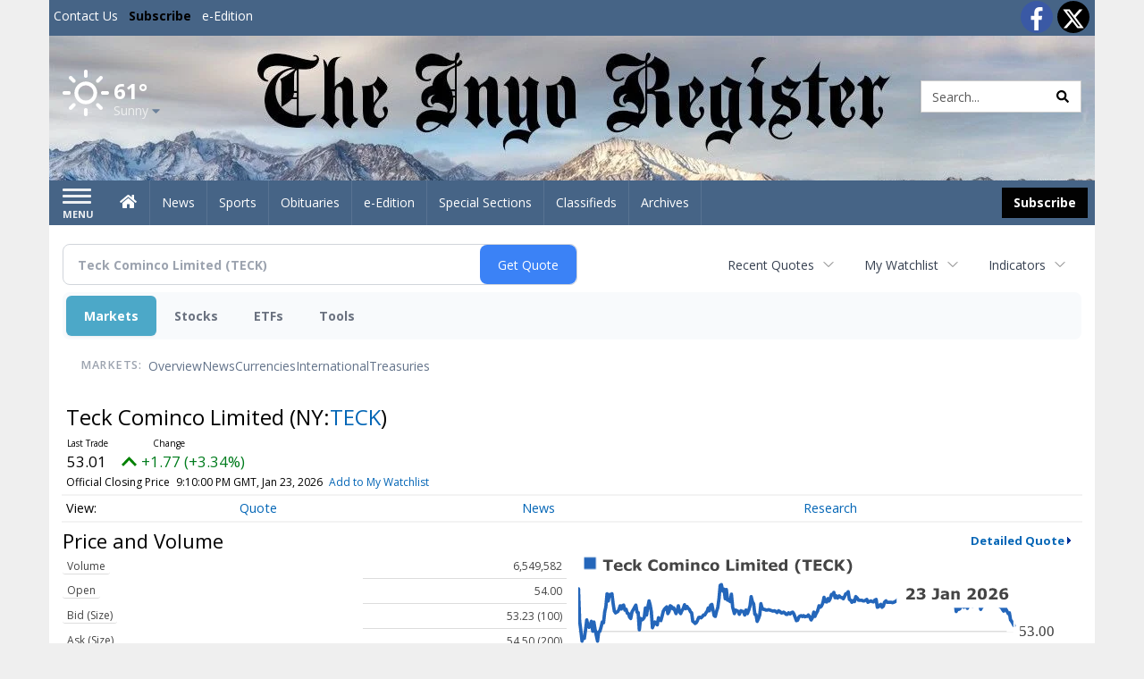

--- FILE ---
content_type: text/html; charset=utf-8
request_url: https://www.google.com/recaptcha/enterprise/anchor?ar=1&k=6LdF3BEhAAAAAEQUmLciJe0QwaHESwQFc2vwCWqh&co=aHR0cHM6Ly9idXNpbmVzcy5pbnlvcmVnaXN0ZXIuY29tOjQ0Mw..&hl=en&v=N67nZn4AqZkNcbeMu4prBgzg&size=invisible&anchor-ms=20000&execute-ms=30000&cb=luz72oxqcc6z
body_size: 48756
content:
<!DOCTYPE HTML><html dir="ltr" lang="en"><head><meta http-equiv="Content-Type" content="text/html; charset=UTF-8">
<meta http-equiv="X-UA-Compatible" content="IE=edge">
<title>reCAPTCHA</title>
<style type="text/css">
/* cyrillic-ext */
@font-face {
  font-family: 'Roboto';
  font-style: normal;
  font-weight: 400;
  font-stretch: 100%;
  src: url(//fonts.gstatic.com/s/roboto/v48/KFO7CnqEu92Fr1ME7kSn66aGLdTylUAMa3GUBHMdazTgWw.woff2) format('woff2');
  unicode-range: U+0460-052F, U+1C80-1C8A, U+20B4, U+2DE0-2DFF, U+A640-A69F, U+FE2E-FE2F;
}
/* cyrillic */
@font-face {
  font-family: 'Roboto';
  font-style: normal;
  font-weight: 400;
  font-stretch: 100%;
  src: url(//fonts.gstatic.com/s/roboto/v48/KFO7CnqEu92Fr1ME7kSn66aGLdTylUAMa3iUBHMdazTgWw.woff2) format('woff2');
  unicode-range: U+0301, U+0400-045F, U+0490-0491, U+04B0-04B1, U+2116;
}
/* greek-ext */
@font-face {
  font-family: 'Roboto';
  font-style: normal;
  font-weight: 400;
  font-stretch: 100%;
  src: url(//fonts.gstatic.com/s/roboto/v48/KFO7CnqEu92Fr1ME7kSn66aGLdTylUAMa3CUBHMdazTgWw.woff2) format('woff2');
  unicode-range: U+1F00-1FFF;
}
/* greek */
@font-face {
  font-family: 'Roboto';
  font-style: normal;
  font-weight: 400;
  font-stretch: 100%;
  src: url(//fonts.gstatic.com/s/roboto/v48/KFO7CnqEu92Fr1ME7kSn66aGLdTylUAMa3-UBHMdazTgWw.woff2) format('woff2');
  unicode-range: U+0370-0377, U+037A-037F, U+0384-038A, U+038C, U+038E-03A1, U+03A3-03FF;
}
/* math */
@font-face {
  font-family: 'Roboto';
  font-style: normal;
  font-weight: 400;
  font-stretch: 100%;
  src: url(//fonts.gstatic.com/s/roboto/v48/KFO7CnqEu92Fr1ME7kSn66aGLdTylUAMawCUBHMdazTgWw.woff2) format('woff2');
  unicode-range: U+0302-0303, U+0305, U+0307-0308, U+0310, U+0312, U+0315, U+031A, U+0326-0327, U+032C, U+032F-0330, U+0332-0333, U+0338, U+033A, U+0346, U+034D, U+0391-03A1, U+03A3-03A9, U+03B1-03C9, U+03D1, U+03D5-03D6, U+03F0-03F1, U+03F4-03F5, U+2016-2017, U+2034-2038, U+203C, U+2040, U+2043, U+2047, U+2050, U+2057, U+205F, U+2070-2071, U+2074-208E, U+2090-209C, U+20D0-20DC, U+20E1, U+20E5-20EF, U+2100-2112, U+2114-2115, U+2117-2121, U+2123-214F, U+2190, U+2192, U+2194-21AE, U+21B0-21E5, U+21F1-21F2, U+21F4-2211, U+2213-2214, U+2216-22FF, U+2308-230B, U+2310, U+2319, U+231C-2321, U+2336-237A, U+237C, U+2395, U+239B-23B7, U+23D0, U+23DC-23E1, U+2474-2475, U+25AF, U+25B3, U+25B7, U+25BD, U+25C1, U+25CA, U+25CC, U+25FB, U+266D-266F, U+27C0-27FF, U+2900-2AFF, U+2B0E-2B11, U+2B30-2B4C, U+2BFE, U+3030, U+FF5B, U+FF5D, U+1D400-1D7FF, U+1EE00-1EEFF;
}
/* symbols */
@font-face {
  font-family: 'Roboto';
  font-style: normal;
  font-weight: 400;
  font-stretch: 100%;
  src: url(//fonts.gstatic.com/s/roboto/v48/KFO7CnqEu92Fr1ME7kSn66aGLdTylUAMaxKUBHMdazTgWw.woff2) format('woff2');
  unicode-range: U+0001-000C, U+000E-001F, U+007F-009F, U+20DD-20E0, U+20E2-20E4, U+2150-218F, U+2190, U+2192, U+2194-2199, U+21AF, U+21E6-21F0, U+21F3, U+2218-2219, U+2299, U+22C4-22C6, U+2300-243F, U+2440-244A, U+2460-24FF, U+25A0-27BF, U+2800-28FF, U+2921-2922, U+2981, U+29BF, U+29EB, U+2B00-2BFF, U+4DC0-4DFF, U+FFF9-FFFB, U+10140-1018E, U+10190-1019C, U+101A0, U+101D0-101FD, U+102E0-102FB, U+10E60-10E7E, U+1D2C0-1D2D3, U+1D2E0-1D37F, U+1F000-1F0FF, U+1F100-1F1AD, U+1F1E6-1F1FF, U+1F30D-1F30F, U+1F315, U+1F31C, U+1F31E, U+1F320-1F32C, U+1F336, U+1F378, U+1F37D, U+1F382, U+1F393-1F39F, U+1F3A7-1F3A8, U+1F3AC-1F3AF, U+1F3C2, U+1F3C4-1F3C6, U+1F3CA-1F3CE, U+1F3D4-1F3E0, U+1F3ED, U+1F3F1-1F3F3, U+1F3F5-1F3F7, U+1F408, U+1F415, U+1F41F, U+1F426, U+1F43F, U+1F441-1F442, U+1F444, U+1F446-1F449, U+1F44C-1F44E, U+1F453, U+1F46A, U+1F47D, U+1F4A3, U+1F4B0, U+1F4B3, U+1F4B9, U+1F4BB, U+1F4BF, U+1F4C8-1F4CB, U+1F4D6, U+1F4DA, U+1F4DF, U+1F4E3-1F4E6, U+1F4EA-1F4ED, U+1F4F7, U+1F4F9-1F4FB, U+1F4FD-1F4FE, U+1F503, U+1F507-1F50B, U+1F50D, U+1F512-1F513, U+1F53E-1F54A, U+1F54F-1F5FA, U+1F610, U+1F650-1F67F, U+1F687, U+1F68D, U+1F691, U+1F694, U+1F698, U+1F6AD, U+1F6B2, U+1F6B9-1F6BA, U+1F6BC, U+1F6C6-1F6CF, U+1F6D3-1F6D7, U+1F6E0-1F6EA, U+1F6F0-1F6F3, U+1F6F7-1F6FC, U+1F700-1F7FF, U+1F800-1F80B, U+1F810-1F847, U+1F850-1F859, U+1F860-1F887, U+1F890-1F8AD, U+1F8B0-1F8BB, U+1F8C0-1F8C1, U+1F900-1F90B, U+1F93B, U+1F946, U+1F984, U+1F996, U+1F9E9, U+1FA00-1FA6F, U+1FA70-1FA7C, U+1FA80-1FA89, U+1FA8F-1FAC6, U+1FACE-1FADC, U+1FADF-1FAE9, U+1FAF0-1FAF8, U+1FB00-1FBFF;
}
/* vietnamese */
@font-face {
  font-family: 'Roboto';
  font-style: normal;
  font-weight: 400;
  font-stretch: 100%;
  src: url(//fonts.gstatic.com/s/roboto/v48/KFO7CnqEu92Fr1ME7kSn66aGLdTylUAMa3OUBHMdazTgWw.woff2) format('woff2');
  unicode-range: U+0102-0103, U+0110-0111, U+0128-0129, U+0168-0169, U+01A0-01A1, U+01AF-01B0, U+0300-0301, U+0303-0304, U+0308-0309, U+0323, U+0329, U+1EA0-1EF9, U+20AB;
}
/* latin-ext */
@font-face {
  font-family: 'Roboto';
  font-style: normal;
  font-weight: 400;
  font-stretch: 100%;
  src: url(//fonts.gstatic.com/s/roboto/v48/KFO7CnqEu92Fr1ME7kSn66aGLdTylUAMa3KUBHMdazTgWw.woff2) format('woff2');
  unicode-range: U+0100-02BA, U+02BD-02C5, U+02C7-02CC, U+02CE-02D7, U+02DD-02FF, U+0304, U+0308, U+0329, U+1D00-1DBF, U+1E00-1E9F, U+1EF2-1EFF, U+2020, U+20A0-20AB, U+20AD-20C0, U+2113, U+2C60-2C7F, U+A720-A7FF;
}
/* latin */
@font-face {
  font-family: 'Roboto';
  font-style: normal;
  font-weight: 400;
  font-stretch: 100%;
  src: url(//fonts.gstatic.com/s/roboto/v48/KFO7CnqEu92Fr1ME7kSn66aGLdTylUAMa3yUBHMdazQ.woff2) format('woff2');
  unicode-range: U+0000-00FF, U+0131, U+0152-0153, U+02BB-02BC, U+02C6, U+02DA, U+02DC, U+0304, U+0308, U+0329, U+2000-206F, U+20AC, U+2122, U+2191, U+2193, U+2212, U+2215, U+FEFF, U+FFFD;
}
/* cyrillic-ext */
@font-face {
  font-family: 'Roboto';
  font-style: normal;
  font-weight: 500;
  font-stretch: 100%;
  src: url(//fonts.gstatic.com/s/roboto/v48/KFO7CnqEu92Fr1ME7kSn66aGLdTylUAMa3GUBHMdazTgWw.woff2) format('woff2');
  unicode-range: U+0460-052F, U+1C80-1C8A, U+20B4, U+2DE0-2DFF, U+A640-A69F, U+FE2E-FE2F;
}
/* cyrillic */
@font-face {
  font-family: 'Roboto';
  font-style: normal;
  font-weight: 500;
  font-stretch: 100%;
  src: url(//fonts.gstatic.com/s/roboto/v48/KFO7CnqEu92Fr1ME7kSn66aGLdTylUAMa3iUBHMdazTgWw.woff2) format('woff2');
  unicode-range: U+0301, U+0400-045F, U+0490-0491, U+04B0-04B1, U+2116;
}
/* greek-ext */
@font-face {
  font-family: 'Roboto';
  font-style: normal;
  font-weight: 500;
  font-stretch: 100%;
  src: url(//fonts.gstatic.com/s/roboto/v48/KFO7CnqEu92Fr1ME7kSn66aGLdTylUAMa3CUBHMdazTgWw.woff2) format('woff2');
  unicode-range: U+1F00-1FFF;
}
/* greek */
@font-face {
  font-family: 'Roboto';
  font-style: normal;
  font-weight: 500;
  font-stretch: 100%;
  src: url(//fonts.gstatic.com/s/roboto/v48/KFO7CnqEu92Fr1ME7kSn66aGLdTylUAMa3-UBHMdazTgWw.woff2) format('woff2');
  unicode-range: U+0370-0377, U+037A-037F, U+0384-038A, U+038C, U+038E-03A1, U+03A3-03FF;
}
/* math */
@font-face {
  font-family: 'Roboto';
  font-style: normal;
  font-weight: 500;
  font-stretch: 100%;
  src: url(//fonts.gstatic.com/s/roboto/v48/KFO7CnqEu92Fr1ME7kSn66aGLdTylUAMawCUBHMdazTgWw.woff2) format('woff2');
  unicode-range: U+0302-0303, U+0305, U+0307-0308, U+0310, U+0312, U+0315, U+031A, U+0326-0327, U+032C, U+032F-0330, U+0332-0333, U+0338, U+033A, U+0346, U+034D, U+0391-03A1, U+03A3-03A9, U+03B1-03C9, U+03D1, U+03D5-03D6, U+03F0-03F1, U+03F4-03F5, U+2016-2017, U+2034-2038, U+203C, U+2040, U+2043, U+2047, U+2050, U+2057, U+205F, U+2070-2071, U+2074-208E, U+2090-209C, U+20D0-20DC, U+20E1, U+20E5-20EF, U+2100-2112, U+2114-2115, U+2117-2121, U+2123-214F, U+2190, U+2192, U+2194-21AE, U+21B0-21E5, U+21F1-21F2, U+21F4-2211, U+2213-2214, U+2216-22FF, U+2308-230B, U+2310, U+2319, U+231C-2321, U+2336-237A, U+237C, U+2395, U+239B-23B7, U+23D0, U+23DC-23E1, U+2474-2475, U+25AF, U+25B3, U+25B7, U+25BD, U+25C1, U+25CA, U+25CC, U+25FB, U+266D-266F, U+27C0-27FF, U+2900-2AFF, U+2B0E-2B11, U+2B30-2B4C, U+2BFE, U+3030, U+FF5B, U+FF5D, U+1D400-1D7FF, U+1EE00-1EEFF;
}
/* symbols */
@font-face {
  font-family: 'Roboto';
  font-style: normal;
  font-weight: 500;
  font-stretch: 100%;
  src: url(//fonts.gstatic.com/s/roboto/v48/KFO7CnqEu92Fr1ME7kSn66aGLdTylUAMaxKUBHMdazTgWw.woff2) format('woff2');
  unicode-range: U+0001-000C, U+000E-001F, U+007F-009F, U+20DD-20E0, U+20E2-20E4, U+2150-218F, U+2190, U+2192, U+2194-2199, U+21AF, U+21E6-21F0, U+21F3, U+2218-2219, U+2299, U+22C4-22C6, U+2300-243F, U+2440-244A, U+2460-24FF, U+25A0-27BF, U+2800-28FF, U+2921-2922, U+2981, U+29BF, U+29EB, U+2B00-2BFF, U+4DC0-4DFF, U+FFF9-FFFB, U+10140-1018E, U+10190-1019C, U+101A0, U+101D0-101FD, U+102E0-102FB, U+10E60-10E7E, U+1D2C0-1D2D3, U+1D2E0-1D37F, U+1F000-1F0FF, U+1F100-1F1AD, U+1F1E6-1F1FF, U+1F30D-1F30F, U+1F315, U+1F31C, U+1F31E, U+1F320-1F32C, U+1F336, U+1F378, U+1F37D, U+1F382, U+1F393-1F39F, U+1F3A7-1F3A8, U+1F3AC-1F3AF, U+1F3C2, U+1F3C4-1F3C6, U+1F3CA-1F3CE, U+1F3D4-1F3E0, U+1F3ED, U+1F3F1-1F3F3, U+1F3F5-1F3F7, U+1F408, U+1F415, U+1F41F, U+1F426, U+1F43F, U+1F441-1F442, U+1F444, U+1F446-1F449, U+1F44C-1F44E, U+1F453, U+1F46A, U+1F47D, U+1F4A3, U+1F4B0, U+1F4B3, U+1F4B9, U+1F4BB, U+1F4BF, U+1F4C8-1F4CB, U+1F4D6, U+1F4DA, U+1F4DF, U+1F4E3-1F4E6, U+1F4EA-1F4ED, U+1F4F7, U+1F4F9-1F4FB, U+1F4FD-1F4FE, U+1F503, U+1F507-1F50B, U+1F50D, U+1F512-1F513, U+1F53E-1F54A, U+1F54F-1F5FA, U+1F610, U+1F650-1F67F, U+1F687, U+1F68D, U+1F691, U+1F694, U+1F698, U+1F6AD, U+1F6B2, U+1F6B9-1F6BA, U+1F6BC, U+1F6C6-1F6CF, U+1F6D3-1F6D7, U+1F6E0-1F6EA, U+1F6F0-1F6F3, U+1F6F7-1F6FC, U+1F700-1F7FF, U+1F800-1F80B, U+1F810-1F847, U+1F850-1F859, U+1F860-1F887, U+1F890-1F8AD, U+1F8B0-1F8BB, U+1F8C0-1F8C1, U+1F900-1F90B, U+1F93B, U+1F946, U+1F984, U+1F996, U+1F9E9, U+1FA00-1FA6F, U+1FA70-1FA7C, U+1FA80-1FA89, U+1FA8F-1FAC6, U+1FACE-1FADC, U+1FADF-1FAE9, U+1FAF0-1FAF8, U+1FB00-1FBFF;
}
/* vietnamese */
@font-face {
  font-family: 'Roboto';
  font-style: normal;
  font-weight: 500;
  font-stretch: 100%;
  src: url(//fonts.gstatic.com/s/roboto/v48/KFO7CnqEu92Fr1ME7kSn66aGLdTylUAMa3OUBHMdazTgWw.woff2) format('woff2');
  unicode-range: U+0102-0103, U+0110-0111, U+0128-0129, U+0168-0169, U+01A0-01A1, U+01AF-01B0, U+0300-0301, U+0303-0304, U+0308-0309, U+0323, U+0329, U+1EA0-1EF9, U+20AB;
}
/* latin-ext */
@font-face {
  font-family: 'Roboto';
  font-style: normal;
  font-weight: 500;
  font-stretch: 100%;
  src: url(//fonts.gstatic.com/s/roboto/v48/KFO7CnqEu92Fr1ME7kSn66aGLdTylUAMa3KUBHMdazTgWw.woff2) format('woff2');
  unicode-range: U+0100-02BA, U+02BD-02C5, U+02C7-02CC, U+02CE-02D7, U+02DD-02FF, U+0304, U+0308, U+0329, U+1D00-1DBF, U+1E00-1E9F, U+1EF2-1EFF, U+2020, U+20A0-20AB, U+20AD-20C0, U+2113, U+2C60-2C7F, U+A720-A7FF;
}
/* latin */
@font-face {
  font-family: 'Roboto';
  font-style: normal;
  font-weight: 500;
  font-stretch: 100%;
  src: url(//fonts.gstatic.com/s/roboto/v48/KFO7CnqEu92Fr1ME7kSn66aGLdTylUAMa3yUBHMdazQ.woff2) format('woff2');
  unicode-range: U+0000-00FF, U+0131, U+0152-0153, U+02BB-02BC, U+02C6, U+02DA, U+02DC, U+0304, U+0308, U+0329, U+2000-206F, U+20AC, U+2122, U+2191, U+2193, U+2212, U+2215, U+FEFF, U+FFFD;
}
/* cyrillic-ext */
@font-face {
  font-family: 'Roboto';
  font-style: normal;
  font-weight: 900;
  font-stretch: 100%;
  src: url(//fonts.gstatic.com/s/roboto/v48/KFO7CnqEu92Fr1ME7kSn66aGLdTylUAMa3GUBHMdazTgWw.woff2) format('woff2');
  unicode-range: U+0460-052F, U+1C80-1C8A, U+20B4, U+2DE0-2DFF, U+A640-A69F, U+FE2E-FE2F;
}
/* cyrillic */
@font-face {
  font-family: 'Roboto';
  font-style: normal;
  font-weight: 900;
  font-stretch: 100%;
  src: url(//fonts.gstatic.com/s/roboto/v48/KFO7CnqEu92Fr1ME7kSn66aGLdTylUAMa3iUBHMdazTgWw.woff2) format('woff2');
  unicode-range: U+0301, U+0400-045F, U+0490-0491, U+04B0-04B1, U+2116;
}
/* greek-ext */
@font-face {
  font-family: 'Roboto';
  font-style: normal;
  font-weight: 900;
  font-stretch: 100%;
  src: url(//fonts.gstatic.com/s/roboto/v48/KFO7CnqEu92Fr1ME7kSn66aGLdTylUAMa3CUBHMdazTgWw.woff2) format('woff2');
  unicode-range: U+1F00-1FFF;
}
/* greek */
@font-face {
  font-family: 'Roboto';
  font-style: normal;
  font-weight: 900;
  font-stretch: 100%;
  src: url(//fonts.gstatic.com/s/roboto/v48/KFO7CnqEu92Fr1ME7kSn66aGLdTylUAMa3-UBHMdazTgWw.woff2) format('woff2');
  unicode-range: U+0370-0377, U+037A-037F, U+0384-038A, U+038C, U+038E-03A1, U+03A3-03FF;
}
/* math */
@font-face {
  font-family: 'Roboto';
  font-style: normal;
  font-weight: 900;
  font-stretch: 100%;
  src: url(//fonts.gstatic.com/s/roboto/v48/KFO7CnqEu92Fr1ME7kSn66aGLdTylUAMawCUBHMdazTgWw.woff2) format('woff2');
  unicode-range: U+0302-0303, U+0305, U+0307-0308, U+0310, U+0312, U+0315, U+031A, U+0326-0327, U+032C, U+032F-0330, U+0332-0333, U+0338, U+033A, U+0346, U+034D, U+0391-03A1, U+03A3-03A9, U+03B1-03C9, U+03D1, U+03D5-03D6, U+03F0-03F1, U+03F4-03F5, U+2016-2017, U+2034-2038, U+203C, U+2040, U+2043, U+2047, U+2050, U+2057, U+205F, U+2070-2071, U+2074-208E, U+2090-209C, U+20D0-20DC, U+20E1, U+20E5-20EF, U+2100-2112, U+2114-2115, U+2117-2121, U+2123-214F, U+2190, U+2192, U+2194-21AE, U+21B0-21E5, U+21F1-21F2, U+21F4-2211, U+2213-2214, U+2216-22FF, U+2308-230B, U+2310, U+2319, U+231C-2321, U+2336-237A, U+237C, U+2395, U+239B-23B7, U+23D0, U+23DC-23E1, U+2474-2475, U+25AF, U+25B3, U+25B7, U+25BD, U+25C1, U+25CA, U+25CC, U+25FB, U+266D-266F, U+27C0-27FF, U+2900-2AFF, U+2B0E-2B11, U+2B30-2B4C, U+2BFE, U+3030, U+FF5B, U+FF5D, U+1D400-1D7FF, U+1EE00-1EEFF;
}
/* symbols */
@font-face {
  font-family: 'Roboto';
  font-style: normal;
  font-weight: 900;
  font-stretch: 100%;
  src: url(//fonts.gstatic.com/s/roboto/v48/KFO7CnqEu92Fr1ME7kSn66aGLdTylUAMaxKUBHMdazTgWw.woff2) format('woff2');
  unicode-range: U+0001-000C, U+000E-001F, U+007F-009F, U+20DD-20E0, U+20E2-20E4, U+2150-218F, U+2190, U+2192, U+2194-2199, U+21AF, U+21E6-21F0, U+21F3, U+2218-2219, U+2299, U+22C4-22C6, U+2300-243F, U+2440-244A, U+2460-24FF, U+25A0-27BF, U+2800-28FF, U+2921-2922, U+2981, U+29BF, U+29EB, U+2B00-2BFF, U+4DC0-4DFF, U+FFF9-FFFB, U+10140-1018E, U+10190-1019C, U+101A0, U+101D0-101FD, U+102E0-102FB, U+10E60-10E7E, U+1D2C0-1D2D3, U+1D2E0-1D37F, U+1F000-1F0FF, U+1F100-1F1AD, U+1F1E6-1F1FF, U+1F30D-1F30F, U+1F315, U+1F31C, U+1F31E, U+1F320-1F32C, U+1F336, U+1F378, U+1F37D, U+1F382, U+1F393-1F39F, U+1F3A7-1F3A8, U+1F3AC-1F3AF, U+1F3C2, U+1F3C4-1F3C6, U+1F3CA-1F3CE, U+1F3D4-1F3E0, U+1F3ED, U+1F3F1-1F3F3, U+1F3F5-1F3F7, U+1F408, U+1F415, U+1F41F, U+1F426, U+1F43F, U+1F441-1F442, U+1F444, U+1F446-1F449, U+1F44C-1F44E, U+1F453, U+1F46A, U+1F47D, U+1F4A3, U+1F4B0, U+1F4B3, U+1F4B9, U+1F4BB, U+1F4BF, U+1F4C8-1F4CB, U+1F4D6, U+1F4DA, U+1F4DF, U+1F4E3-1F4E6, U+1F4EA-1F4ED, U+1F4F7, U+1F4F9-1F4FB, U+1F4FD-1F4FE, U+1F503, U+1F507-1F50B, U+1F50D, U+1F512-1F513, U+1F53E-1F54A, U+1F54F-1F5FA, U+1F610, U+1F650-1F67F, U+1F687, U+1F68D, U+1F691, U+1F694, U+1F698, U+1F6AD, U+1F6B2, U+1F6B9-1F6BA, U+1F6BC, U+1F6C6-1F6CF, U+1F6D3-1F6D7, U+1F6E0-1F6EA, U+1F6F0-1F6F3, U+1F6F7-1F6FC, U+1F700-1F7FF, U+1F800-1F80B, U+1F810-1F847, U+1F850-1F859, U+1F860-1F887, U+1F890-1F8AD, U+1F8B0-1F8BB, U+1F8C0-1F8C1, U+1F900-1F90B, U+1F93B, U+1F946, U+1F984, U+1F996, U+1F9E9, U+1FA00-1FA6F, U+1FA70-1FA7C, U+1FA80-1FA89, U+1FA8F-1FAC6, U+1FACE-1FADC, U+1FADF-1FAE9, U+1FAF0-1FAF8, U+1FB00-1FBFF;
}
/* vietnamese */
@font-face {
  font-family: 'Roboto';
  font-style: normal;
  font-weight: 900;
  font-stretch: 100%;
  src: url(//fonts.gstatic.com/s/roboto/v48/KFO7CnqEu92Fr1ME7kSn66aGLdTylUAMa3OUBHMdazTgWw.woff2) format('woff2');
  unicode-range: U+0102-0103, U+0110-0111, U+0128-0129, U+0168-0169, U+01A0-01A1, U+01AF-01B0, U+0300-0301, U+0303-0304, U+0308-0309, U+0323, U+0329, U+1EA0-1EF9, U+20AB;
}
/* latin-ext */
@font-face {
  font-family: 'Roboto';
  font-style: normal;
  font-weight: 900;
  font-stretch: 100%;
  src: url(//fonts.gstatic.com/s/roboto/v48/KFO7CnqEu92Fr1ME7kSn66aGLdTylUAMa3KUBHMdazTgWw.woff2) format('woff2');
  unicode-range: U+0100-02BA, U+02BD-02C5, U+02C7-02CC, U+02CE-02D7, U+02DD-02FF, U+0304, U+0308, U+0329, U+1D00-1DBF, U+1E00-1E9F, U+1EF2-1EFF, U+2020, U+20A0-20AB, U+20AD-20C0, U+2113, U+2C60-2C7F, U+A720-A7FF;
}
/* latin */
@font-face {
  font-family: 'Roboto';
  font-style: normal;
  font-weight: 900;
  font-stretch: 100%;
  src: url(//fonts.gstatic.com/s/roboto/v48/KFO7CnqEu92Fr1ME7kSn66aGLdTylUAMa3yUBHMdazQ.woff2) format('woff2');
  unicode-range: U+0000-00FF, U+0131, U+0152-0153, U+02BB-02BC, U+02C6, U+02DA, U+02DC, U+0304, U+0308, U+0329, U+2000-206F, U+20AC, U+2122, U+2191, U+2193, U+2212, U+2215, U+FEFF, U+FFFD;
}

</style>
<link rel="stylesheet" type="text/css" href="https://www.gstatic.com/recaptcha/releases/N67nZn4AqZkNcbeMu4prBgzg/styles__ltr.css">
<script nonce="s3u6Z7XCyUCj_8Kr6acjtQ" type="text/javascript">window['__recaptcha_api'] = 'https://www.google.com/recaptcha/enterprise/';</script>
<script type="text/javascript" src="https://www.gstatic.com/recaptcha/releases/N67nZn4AqZkNcbeMu4prBgzg/recaptcha__en.js" nonce="s3u6Z7XCyUCj_8Kr6acjtQ">
      
    </script></head>
<body><div id="rc-anchor-alert" class="rc-anchor-alert"></div>
<input type="hidden" id="recaptcha-token" value="[base64]">
<script type="text/javascript" nonce="s3u6Z7XCyUCj_8Kr6acjtQ">
      recaptcha.anchor.Main.init("[\x22ainput\x22,[\x22bgdata\x22,\x22\x22,\[base64]/[base64]/MjU1Ong/[base64]/[base64]/[base64]/[base64]/[base64]/[base64]/[base64]/[base64]/[base64]/[base64]/[base64]/[base64]/[base64]/[base64]/[base64]\\u003d\x22,\[base64]\\u003d\\u003d\x22,\x22w7svw4BVDcOuGirDuUHDhMOmw7wTw50Vw5kow4ofVxZFA8KEMsKbwpU4Gl7DpxfDo8OVQ0E1EsK+InZmw4sVw5HDicOqw7TCk8K0BMKtdMOKX0rDl8K2J8KVw4jCncOSIcOPwqXCl1XDg2/DrQrDqio5KMKYB8O1dBfDgcKLBXYbw4zCmATCjmk5woXDvMKcw4Iawq3CuMOYOcKKNMKjAsOGwrMjOz7CqUBtYg7CtMOsahElBcKDwosowrMlQcOew4pXw712wpJTVcOGAcK8w7NdVTZuw7NXwoHCucORccOjZSDCtMOUw5dNw6/[base64]/DuR/Cr3UyFX7Dq8K2OcO/Sy/[base64]/DoMKywphqwp0TwrjCoizCu8ORVsKXwoNoewYGFsO8wp0zw5jCpMOFwpx0AsKMMcOhSkrDlsKWw7zDkDPCo8KdQMO1YsOQKn1XdCY3wo5ew7xIw7fDtSXClRkmN8OYdzjDkWEXVcORw7PChEhnwoPClxdfb1bCkm3DoipBw45ZCMOISzJsw4c3Dglkwp/CpgzDlcOmw4xLIMOQOMOBHMKOw50jC8K3w5rDu8Owd8KQw7PCkMOABUjDjMK/[base64]/wp3ClnnDuhfDh8OHOsKrHiHDrAxGIMOqwoULBMKhwqUXJcKdw6F8wrtnNMOewqDDg8KzVWgPwqTDo8KvLRzDtX7Dv8OtITXDoAIWHUpYw4/CqHfDohfDjDMod3HDsgvCmmcQUAQbw5zDnMOsfmzDrGhsPAxHZMOkwojDg21Lw6B4w5IKwo8TworCmcK/AjPDu8K0wr0PwrDDrGAhw7t0NHQVRRHCvW3CimwMw5MfbsOrLiACw57CnMOEwqbDsycvKsO9w4xmTn0vwozCksKIwoXDvMOcw4jDlsO3w7XDqsKYV3ZlwqvCmQNCFD3DlMO4UcOIw7HDr8OQw51Dw7HCpMKcwpPCpcKMP1LDkytQw7nCkVTClF3DhsOww7c/[base64]/[base64]/Dg1cfw4BQYsOUwoAmHMOPw5LCvsOww6Abwp7DhsOHD8KSw61GwoPCkAk7D8Oww6IWw7nChlXCg0PDqx8vwpl6R03CvG/DhQg0wrzDqMOyRC9Uw4tuFWzCosOpw6nCuRHDiijDigvCnMOTw7lRw4Iaw5XCvlbCjMKoQMKxw7Q8X2lvw48bwppQeWl5SMKqw792wq7Dji4/wrPChW7Ct0PCildJwrPCu8Kkw73CoCUswqpJw5ZXOMOowo/CtMKNwrTCkcKsVkMuwoDCkMKdWwzDpsOKw6Qmw6bDrMK6w45TcU3Ci8K+AxLDosKkwqN0Mzh3w7lUGMOXw4TCi8OwH1k+wrogYMOlwp9NHTpiw6FkZ2HDh8KLRTPDtEMqV8OVwpTCpMOXw4bDocKpw4E2worDlsKYwqxSw5fDpMOtwpzCmMOWWBgbwpjCj8O/[base64]/CpMOpw482wrEAwrpRJMOeS0RDOMOid8KpCcO0cBDCrEk8w43Cm3hUw5dhwpAgw6HCpmR2MMO1wrTCllACw7PCqW7CsMKENl3DmMOPN2s7U0UIHsKtworDs2HCicOlw47DsFHDhcO0Rg/DnQxSwo9Kw5xIwrrCtMK8woUIGsKsAzXCnjbCuDTCnAPDoX84w5zCh8KANXEYw6lDP8O1w5UCIMOsXUskRcOaE8KGTsOswo3Dn1HDrmwuEMOROhXCr8KLwpjDo0hbwrplFsOnPMODw7TDnhBrw6zDuXFBwrPCjcK9wrfDu8Olwr3Cng/DqgNxw6rCuzHCk8KPZUY+w7HDiMKzOjzCkcKsw4QUJxzDo1zCmMKcwrPCiT98wqzCqDbCp8Opw4wkw4Yaw5fDsg0ZFMKHwqrDlmYPPsOpUMKHLT7DhcKASB/Di8Kzw5szwqEoBh7DgMOLw7AkRcODwpsvecOjbcOvPMOECAR/wog3wrFHw5XDiULDqzfChMOGw5HChcK9MMKVw4HCkhnCk8OkAcOATmE/CS40YsKZwo/CoC0AwrvCpAvCrQXCoFRzwqXDjcKPw65yEFMlw6jCukTDicKRBH4ow6ZUbsOCw6IuwoJvw4DDn0/DjHwCw5s/wrEYw6jDhMOWwoPDosKsw4F+P8Ksw77CuyHCmcO/[base64]/[base64]/DkkBYw69TwqtKwqHCjQhlwpLCnjcTJsKfwqFAw4/[base64]/CssK9OMKcdFHCrz0Rw4pEw7DChURMw5kzaBjCh8Kowqp3w6DDv8K6bVwtwo/DrcKGw4B6A8OQw490w4PDjcO5wrAAw7paw4/ChMOSdTDDjRvCrMOrYUdjwrpJLzXCq8KfBcKcw6Nqw7how6fDtsK9w5tVwqHCo8Oew4PCkVZ0YzrCgMKywp/Cu1Z+w7RcwpXCun1ywpXCr3TDpcOkw7VHwo3DpMOdwoANZ8OdIMO7wpbDvsOtwqpwC1s0w5JBw67ClCbClhA1WX4oaXDDtsKrdsK7wrtRAsOUWMKaUBpyV8OCCQoDwpZCw5oFYsK2cMOtwqbCpH3CgA4FEcKBwrDDi0I7e8K5UcOTfHh+w5PDt8OZGG/[base64]/CisO8wop4wpnCixAONHzClcO/wrx6FEUaw4cvw7cbEcKfw6DCrDkhwrgUbQfDjsKzwq9tw5HDkcOES8KfenVmPn4jS8OMwqzCocKKbSZYw6AZw6zDjsOtw7Qtw7XDvgIhw5DClQLCglDClcO4wqQEwqTCnMOBwqxbw7PDkMODw5PDocOfZcOOBEPDnmEtwqTCu8KQwohjwr/Dn8OTw7I8Pj3Dr8Ovw5gtwoJWwrHCmStnw6lLwpDDuk1/wp0HK1fCg8OXw50OFCotwqLCi8O4M2B8GsK/w7g/w6dpagxzUsOqwqYvMWJEXBcswptYQcOsw6FWwoMQw6fCucKaw6poJsKKYFPDt8KKw5/CpsKLwp5rCMOoQsOzw47CgRNAAcKEwqDDnsK4w4Qaw5PDv3wMJcKGIEQhE8Kaw5k/MsOwBsO/[base64]/DnsK5XynCrmB4I8K4MMOscsOhw419NgLDv8OSw4nDpsOowofCpcK2w4kaHsKAwonDg8OoVgjCu8KHUcOvw7dnwrvCtsKUw65ba8OqTsKrwrxTwobChMO2OVrDoMK+wqXDpSo6w5QGTcKHw6cyBlPCncKnMl0fwpTCplh8wpbDun3CvyzDoyTCnid+wqHDhsKOwr/CpcODw6EEU8OgasO9asKRM2XCr8KlbQZ7wo3Dl0p5wrkRCzcMNG4GwqHCqsO6wqLCp8KQwrJiwoYlZzECwppEaxfCusOew7nDq8Krw5TDjC3Dm0cNw7/Cs8OXB8OROTfDvlrDom7CpsK4ZjAkYlDCrWrDhMKAwpxXaCdVw7LCnmcKQATCt1XDhFMQeWfDmcKXa8OYWQhGwoloDMOpw5Aca1c4acO2w7TCjsKzFlt7wr3DosKIPldVesOkCMO4RyXCkVk3wp/[base64]/[base64]/worCi8O/[base64]/CkUzCtsKCw79hQnoTw5XCv8KHw6jCtMKcMg0bwoApwp9EHR1eZ8OCdC7Dq8ONw5/CgcKfwoDDosKHwrLCnRPCvcO0CArChiZTOhhFwrvDi8OJf8KfXcKAcmrCtcKKw7k3asKYeE17X8KXdcKZRV3Dm0TDqsKewpPDk8O8DsOCwoTDl8Opw6nDt2luwqEmw7YKYVEYZUBlwpjDjGLCsE3CnVzDug7Dh1/DnhPCr8O4w4IJAXLCv11yHsKiwrYGw53DicKHw6Ekw7kResOnM8Kyw6diLsKOw6fCv8Kdw605w69/w7k6w4dvMcOZwqdnFB7Chl8Lw6rDpFzChMOywq4CFl/CuzN7wr9Cwps9PcOTQMOiwqs7w7R7w516wopEVHbDigXDmDjDmHRUw7fDm8KPH8OGw43DlcK9wpbDkMKzw5rDrcKHw73DssOjNm9RVUNwwqDDjBdrbMOePMOLBMKmwrQIwojDrTh9woUAwq1LwpAqQUwzw4oucGk/NsKwCcOcPkcDw6LDgsO2w5XDtD5AcsOqYhvDs8OqMcK6A0jCuMOQw5kJPsOkEMKew5obMMO1S8OswrIrw7tbw63DisK5w4XDiAfDncK4wo4vf8KSY8Kwd8KjEGzDscOkEy50LVIlwpVpwq/Dg8O2wq80w7vCvAMAw5/[base64]/DiWRJwr1Re8ObPxJmWQVHwpDCr8KHHnLDosOdw6XDlcKVZlk/eQ3Dj8OtWsO5diIiJn5aw53CpBFxw5LDiMOxKTE0w6LCm8KuwpJtw7Yhw6PDnlstw44FFjhiw7TDoMKLwq3CgWTDhzdna8KnBMOhwo/DtMOPw4EsHGRxeSMYS8OGesOSMsOQEWvCicKJOMKBGMKCwr7Dt0zCgj8HYVxhw5PDsMOJJTfCjMKsckfCt8K8b1bDsCDDpFrCqC7CvcKqw4EPw7jCuVlhbE/Do8OZOMKPw7VOeGvClMKmGSk4wpI/NAYdMmUjw5fCv8O4wqNVwr3CtsO1NMOuG8KoCCjDksKfJMOPO8K/w5VieiDCrcOpNMKHJcKqwo5uLStWwrPDqnELNsOQwqLDuMKLwog1w43CtTRGLQ5PCsKIAcKawqA/[base64]/BRPDk8KfIkhyw7bCoMK7XcOyJzHCjH/[base64]/EMK6wqbDvMO0wpcNXMOJEgbCtj3Dom3Cp2DConlYwoEKGFMBS8KBwpzDglHDowY1w6LCkUHDhMOMdMK8wq10wprDqMKewqkLwonClcKkw7JFw5ZswpPDq8Oew4TDgx3DmA/Cg8OyWBLCqcKpNcOGwpTCpWDDr8KBwpZbdMKuw4EpEMOdecKrw5UdPcKuwrDDncOaBGvCvU/DpwUXwrMuCGVkJUPDlyPCvsO2AwRPw5UUwqJ0w6zCusKpw5QENcKdw7V2wrICwrfCvgrDon3CqcKVw4rDv0zCsMO5wpDCpDXCvcOjT8OmNgHCnmjCslrDq8OvE1pFwo3DrMO1w7QcZwNGw5LDqnnDn8KncDrCp8ODw6nCucKBw6vDnsKrwq5LwqrCokfCvRLCol/DqsKzNgvDvMKOBMOsEMOfG05Lw4/CnV/DllcPw5jCrsOJwppRbcK9IDQtBcK8w4E2w6PCusOOAMKrYxc/woPDkmDDlnoxLjXDtMOqwpZJw7J5wp3CoXXCnMOJb8OGwqANO8OxLcO3w7bDhU4VAsOxdUbCqjPDoxQkYsOxwrXDkHkXK8KHw7phdcOXQifDo8KGLMKOE8O8Mx7DvcObUcK+RnUkODfCgcOWPMOFw45zDzVzwpQpBcKFw4vDlMK1BcOYw7AAWX/DgBXCkg5VdcKvBcOtw6PDlgnDkMKOH8OyDlTCl8O9JRsNbT/CmA/[base64]/[base64]/w43Cj0cJFj9uw5DDtsOyFsKiw4ZIw51Fw4A/wrjCgX9mOmloJC0qH2rCpsO2YCwVfgzDonXDkC3DgMOWY2ROOn0EZcKbwqTDgVNMJDxvw47DusOOZMOxw7IkUsOiJ1weZFnCusO/Vy7CkyU6esKuw5vDgMKcNsKzWsOUIzLCscOBwrfDv2LDkl5rF8K7wqnDuMKMw7hPwppdw6jCiHXDrypdF8OJwpvCscKqKghVZcK+w4B1woLDuRHCg8KJT2BNw5VhwoRMCcOdVEZIPMOsX8K+wqDDhjNEw65DwonDsDkSwpIBwr7Dg8K/SMOSw5HCrnc/w44QHW09w6/CtsOkw7rDvsKDAHTDoGDDjsKjYgBvOXTDiMKcKsO1UAtyDAQ6NSPDt8OOPlcSEFhcwqDDvz7DgMKGw5VJw6jCuBsYwrcVw5N0HV/CssOqBcOtw7zCq8OGe8K9WcKxFUhWJyM4LCJbw63CvmTDjAU1JBfCp8KQe1/CrsKBSHXDkyQEZcORQ1HDh8KHw7vDrkMOWcKXa8Orwpg0wqjCs8OKQTEhwprCjMOiwrcNZSXClcK1wo53w47CpsOxBsOKXxAJwqbCncO8w4x5wpXClw/[base64]/FcKBRjs8JzEkdiXDlcOvEG1tJsKqXWHCqMKTw5zDqVwZw6fDk8OeXjZEwpgBL8KeWcOCXHfCt8K4wqU/MmvDgsOVEcKPw4wxwrvChw/CnTfDmAcAw4E6w7/DjcK2wp88FlvDrsOYwofDhBpZw47DhcK3XsKjw5zCoE/DqcOIwq3DsMOmwpjDp8KDwoXDtxPDgcOow7tFTgdlw6DCkcOxw6rDsSs2KDDCpktRQ8K5NcOBw5bDisKmwptUwrlULcOxXRbCvn/Dh2XCg8K8GsOpw45hNcO/Y8OhwqLDr8OVG8ONZsKRw7bCpHdoD8K6ZS3Ct0TDuVfDmlp0w40kK2/DlcOfwqXDmMK1IMKsBsKbZsKKU8KgGnl6w7ECQG4gwoLCucOUEDvDtMK9McOYwoo0wpU3RMObwpDDisKgYcOrIznDjsK7PRJXTXHDvE84w7swwoHDhMKkfMK7VsK9wr9GwpwuWVhoIFXCvMK8wrrCscK4W2MYAsOFGXsuw5cvRX0iMsOhecOjcCHCkzjChQ9nw6nCuG/[base64]/Coh9FCMKiwonDkAfCnnjCr09jM8OEwpQUdD0QM8Orwp8Ww63Ds8Orw7lRw6XDvwkbw73CujzCocOywoZwUGnCmwHDp2jChzjDrcOVwqRxwp3Dk2V3BMOnSFrDkkhoNwHCrTTDm8OBw4/Cg8OiwrvDijLCh3wyXcOXwozCiMOGU8Kbw7t3wofDpsKYwotMwr0Uw7Z4MMO9wq1pJMODwrM8w4FqacKDw7huw47DuHpFwp/Dk8KpaXnCmSNkKTLClMOtb8O9w4vCtcKCwqkwG33DmMKHw5/Dk8KAfcK9I3zClmptw4NUw5bClcK7w5TCucKVX8Klwr1pwrZ+w5PDvcOVa1lPGHZbwpFywq0rwpTCisKkw7vDtAbDnk7DrMKqCRvDicKrRcOFWcK7TsK+YibDvcOaw5BhwpLCgmNHPTjDn8Kmw7I0e8KxRWfCqU3DilEywpF6bzJvwqwpe8OYNybDrC/DlcK7w65RwoBlw4nCiynCqMKMw6Rvw7V3wpQSw7ovbjrDgcKDwrgjWMKmGsK4w5pCcDgrLSRSXMKaw4czw63DoXgow6HDjmoRUMKsA8KWLcKJJcKwwrFKNcK4wpkGwoHCujQawrEhF8K+wrs1IDFAwokTFUPDu0Bjwph8C8OUw5XCq8KdG2RbwpJ/Dj7CoEjDkMKLw4VUwp9dw5TDhVHCksOSwrnDtsO7ex0kw7bCuVzCoMOqRw/DssOUOsKUwrzCgSHCocOBIsOZAEzDkFx1wqvDl8KvQ8ONwqXCt8O/wofDuwsow63CiDtLwrRbwrZGwqbCiMOZCz3DgHhmQysqIhtjL8O7wpU2H8Ogw5JLw67DocKdDMKPwqxVHz4kw71BPhxGw4gtLcOLAQI4wqjDosK0wpMQdcO1Q8OYw77Cm8OHwoclwqrDlMKKK8K/wo3Dj03Csw1OJcOuMjPCvV7CiWohXXzClMK5wrEaw6ZTCcOpYQ7DmMO1w53DuMK/WxnDpMKMwrBlwpFyNgdqAcOCRAx8wo3CksO+UgExRn5THMKbUsOuBQHCsy8HVcKkIMK/[base64]/w58udcKzPjwIwrrDkcOOXBPCrHFIbcKOBVPDvMKNwqJ/FcK5wo1+w5rDlMObPDoKw67ClMKJO043w7vDhirClkDDs8OzKcOvGjEswoLDhzDDlGDDihdbw6hfFMOfwrHCnjtRwql6wqACacOMwqoEMSTDkD/[base64]/Dj8OaEi7CicK/dsObw53DicOEw7fDqcOjwpDChmpqwp0NGcKew6RCwr9WwoLCnCPCk8O7Kx7DtcOtcXXCnMOvayMjK8OOacKFwrfCjsOTw4PDoxkaFEDDjMKNw6B/wq/[base64]/WMKpLMKdw6tQwqcjwoLDjMKGw44cQ1PCpsO8wpQJwr4fNMO8WsOlw5HDoCwYY8OcJ8K3w7LDgcOUUSByw63DiDzDum/CtS59PGsYDRTDq8KuAk4jwpLCoGXCqz7CqcKkwq7CiMKqVR/DlgzCkB9VEX3Cr3jDhwPDpsOXSkzDq8OuwrnDonptwpZsw6TCrTzCo8KgJMOpw77DusOswo7CtCtFwrnDgy1awofCs8OWw5bDh0UowrbDsGrCp8KUBcKcwrPChk4VwpZzV2TCucK8w70gwp87BG0nw6nCjxhFwpQnwrvCsjp0Ojx/wqYUw5PDjiQdw4d8w4HDi3zDtcO0FcOww4vDssKOIMO2w7ZSYsKgwqYawqUbw7nDp8O3BHwIwpLCmsOEwpgew63CpjjDoMKXFwHDpxlowo/[base64]/w5EOwqtVwqXCp0PClk9fw5oARjHCusKWw4fChMOKOEtrRsK6Az0Kwpx3QcK9csOfXsK4wphVw4fCjMKDw7R7w49oQMKEw6rCt3rDojw2w77CmcOEHcKxwoFAD0/Cgj3ClMKKEMOeLsK8dS/[base64]/T8K0wpg0w6/DkEo/QsKFSlN3IcOKMGnCiHvCuMOhZhXDsyE+wpZ+DG8Zw6PDilLCqVJ+TFZZw7zCjAZWwqAhwq1/w607fsOjw6DCsmLCrcOdwoLDisOTwoEXOcKCw6hzw7Y9wrkEW8O0AsO2wqbDv8KCw67CgUjCvcOmwpnDjcK8w6JBQklKwobDhU/ClsKYUkQjOcOWTBRow7/DhsOxw57DiTZZwocjw75twoTDhMOxBFIFwoHDi8OoRcOGwpBZPi3DvsO0Lh5Aw7VaWMOswpjDvz/DkW7Ch8OwR1TDmMO/[base64]/DiTPCrDgqeDHCs8OVUW/CvT8fS2PDjUwGwooTKcO/[base64]/w7duI8OlQEHDrcK4wr5sE8O9bgbDrsOWWcOHIls5EsK4CwxEXB0rwqLDk8OyD8OSwqh6bD3CtETCtcOkaRAbw54+RsOmdgLDl8KACj8ew43CgsKGZBUtF8KfwqoLak17WsK4YHLDvgvDrzdyQFXDoSMCw519wr0gEy8VH3/[base64]/[base64]/wq3DuMKBWMOOano9EcOSwpzDiy7DrcOCQsKsw7J4wowNwp3DqMO1wrzDplDCtMKHHsOvwp/Dv8KIMMK/w6Uvw6MKwrJdFsKww5w0wrM8dU3CrEXDiMOzUsOIw57DtU7CuyhyS3PDh8OOwqrDpMO2w5HCu8OMw4HDgiXCg1cRwqJIw5bDkcO2w6TDoMOqwrTDlFDDkMKTdA1Bd3ZHwqzDkWrDhcKYUsKlWcO1wpjDjcOxFMKKw5bDhnbDr8O2VMOAZz/Dv1U6woV/woBxT8Osw77CiBMDwqVWF2Bww5/CvFTDucKvRsOFw6TDuwYqcCXCnRhUbVHCvE5yw6Q6dsOBwrRvMsKewpMewr4wHcOlX8Klw6PDoMOXwpoWAG7DjkfCnkojRH8Kw4ARwqrCpsKbw79tSsOtw5XCri3CmzbDhnfCtsKbwqRiw7zDqsOAQ8OBRMOTwpICwrltED/Cs8OcwoXDl8OWHkrDkcKfwqvDgHMOw6E3w54Ow7pTIVhIw6nDhcKiEQxzw4JJUxtEYMKjd8Opw608dGjDhcOMInzChEoTAcOYe0DCucOjXcKxcxhGWVPDvsKfZH5mw5rCkxLCicOjPFjDhsK7MS1swpZcw4w7w7QPwoBibsO/cknDrcKACcOeBXdFwo3DtxHCicO/w7Ndw5BBVsO/w6Riw5x6wqTCqsOOwqgcKFFLw6nDpcKNdsK6VizCpmwXwqzCrcO3w7cBDF1vw5/[base64]/S8OQARrDmMKoa0zDimYbeMKaEsOMfMKawp5ew5pbwpltwqF7MmUsSyTCjE0YwrjDpcKEZnXDnhnDt8OCw5ZGwp/Dn3HDk8OaEcKEHisHDMOtQ8KlLj/Duj7DsHdLY8Ocw4HDl8KMwo/Dhg/DqsOLw5/DqlzCsSNOw7ALw7MUwqNzw7fDosK6w6vDjsOJwo8kcBYGEFPCksOBwqsNVMKrTkgHw6FkwqfDt8K3wpIyw65awrvCqsOXw4HCncOzw4Q5An/Cvk7Cuj9pw5hBw4B5w5DDmmQswqgdb8KAUsOSwozCuwlrcsKPEsOPwpJCw6pbw6AQw4zDqX8mwq1JGmVaJcOEZcOfwo3DhVU8fMOOGkdXGGR/VTEFw6LCuMKTw4xMw7VpYi4MX8KUwrBjw48ZwpzCoFlXw67CsUcwwojCoRsTLQ4wUSR6fTpQw6Q4VsK2HcKKKwrCpnHCkMKNw786Zx/DvkJLwp/CocKTwpjDi8KQw7HDj8OPw7kiw43CoDrCv8KeS8OjwqNAw5J5w4t/A8KdZWnDvw5aw7zCrcO6bXvCpQRswrYKXMOXw43DhFHCjcOcch7DvMOlAE7DusOfYRDCvQzCukIcb8ORw6oew6nCkzfCh8K9w7/[base64]/CuHhfwpnCk8KfRxvCpMKzwpDDhFTDlsKyPjYXw4F5e8OcwrEqwojDpSjDp24WU8O5w5l+ecOzOBTCpTBXwrTCvMO9PsKLwqLCm03Dn8OHFCzClxbDsMOlMsOhXMOpw7PDkMKpPsOPw7fCicKpwpzDnhvDtsK0NE5Ub1PCpEglwr9awqM/[base64]/CssKfWSTDgMKewpJJwp/DkFDDvTZDw7kcScOuwr5jw5xlCsOdIUYDRmQ0FMO6SWFbWMOQw5oBeGbDngXClzUHXx43w4fCk8Kea8Kxw75MHsKMw6wGfRLCiWrCgXV2wpxbw7rDszXDncK1w7/DugvCv2LCnR43BcOdWMKWwokYT1fCusKAIcKAw5nCvBM2w4PDrMKNeSdYwqwkW8KKw4dTw4zDlDnDuHvDr0vDhhgdw5dEPTnCq3fDpcKawp1XfSrCnMOjNQgSwpfDo8Kkw6XCqAh/ZcKqwpBxw4lAYMKXNsKIXsKZwpgNL8OTAcK0VsO1wq/ClcOVZTQWeBB2KQlYwqd/wo3DgMKFTcOhZjjDrsKWZ10eWMOYCsOPw5fCjcKacz1Kw6/[base64]/wrfCiMKjfsKkJcKfw5PDrcO/G8KIHsKDw6zCvMKiwqwUw7DDuCsVdF0AZ8K0A8OnSmvCkMOUw6ZYXz4Ww5TDlsKaB8Kpc1zCiMOfMCBowrJeX8OYAsONwporw6J4P8O9w71fwqUTwp/[base64]/DosO8OcOBw75zw6ocwrrCusO0R8KWw4xiw7oPdVHCmMOaQsKkw7/CksO2wo06w43CpcKlVVwMw5nDqcKnwoBJw7HDvcOww41EwqHCn0LDkEEwHjlVw74YwpHCpyjCmibCuHEQRk88asOLH8O1wqPClT/DsRTDmsOmf285dcKUWg8Uw6AsdG1xwqk9wrvCh8Kaw5rDu8OAcBxIw5HCvsKxw6N7AcO9OBfChsOPw5Uawq1/TibCgMOJIDpDMCzDnhTCtgYbw5kLwrU4O8OjwoNkZ8OQw5QBUMKFw4kVBngWLQomwo3CmDwWdnDDlE8KH8KSZgQEHGtKVBBiZMOJw5/CqMKEw7ZSw4Y5Y8KkFcOUwrh5wp3DicO+dCQMFzvDrcKYw4wQScKMwrfCm0ALwpnDm1vDlMO0EMOPw70/Ihc7LnpmwpdeWB/Dk8KILMO7dsKeWMKlwrPDncKadVhLHC7CoMOCEG7ChWXCnQkYw7lnO8OwwoIdw6bCrVJzw5nDgsKHwrVaIsOJwrfCt17CocK6wqMUWyEXw6bDksOvwrbCtT0xZmcPFX7CqsK3wo/Cg8OMwpNyw54Sw4HClsOlw5NLdWPCrXnDpEBnVhHDlcKpPsKAM252w7PDrhYhWADDpsK6w5s6WsOudyR/[base64]/fcOxw5hqDMOLwp8YIzLDi8KfV8OOw5nDiMOnwqzCkAXDlcOIw4okCsOeV8OzPADCmGvCgcKdNxLDjsKFN8KSJkfDicKKGxo/w5jCisKQJcO/[base64]/DpcOnwqvCpXXDjWPCjGJeUcOLdsKSw5lRPlHCjkMCw7V0wo3DsTFUwrzDlyjDr39cdwzDt37Domd8woU2Y8OvG8K0D33CssOhwr/ClcKJwrfDrMOPWsKQP8OWw55owp/Do8OFwpcnwo/CscOLKlPCtUoHwo/DnwjCrm3Cj8O0wqYxwqnCpWXCmhp2DsOgw6jCq8OpFALCjMO/wp8Rw4rCrhHCicOGUMOXwqvCmMKMwpwzAMOgYsOJw5/[base64]/Cj8OIw7HCk8O5wqcHGArCkhUGw5gRZ8OBwpDDgUvDiMK2w6cWwpPClMKrZRfCtMKpw67DhVolEG3Cp8OgwqFxJ2JYNsOrw43CkcOoL3EuwqjCvsOnw6fClsKSwoQ/WMODaMOsw4ZIw7PDpUd3YAxUNsK5b37Ct8OYVH9tw63Cl8K0wo5RIkPCiSjCmsKlI8OmcR/[base64]/wqzDosOEJBjDqgbDsnpMwqUVNcKuw680wrLCucOMw67CpwNJecOBWMOwKBjClw3DvcKQwqdhHsOfw4NgFsOFw7NBw7t8J8KNL13DvXPCvsK8GiY6w5YQPXPCnSlmw5/ClcOmQ8ONZ8KpL8OZwpDCvcOXwrdjw7dJQBzDukRXZkV2wqB7TcKOw5xUwp3DrUIRP8KDYi0adMKCwr/CrCwXwrZHMH/DlwbCoQ/CoEzDtMK8ZsKbwol6FWFmwoUkw5NKwoFDYkTCu8O5blfDlwZqIcK9w4fDqhR1SyzDmQPCpcKuwpUiw44kCyxhV8KOwppWw7dnw51pKQsDbMOdwrpBw43DqsKNcsONcVUkfMKrE05lTCnCksOgG8KbQsOPdcK4wr/CsMOaw4BFw6V4w4XDlXFRS2hEwrTDqsKjwpxqw7UNUlomwozDrRjDqsKxUX7CuMKow53Csg/[base64]/[base64]/w4TDkB12w6TCogTCoQBNfh/CmMOHfkbClMOJRsOQwp8BwqXComltwrw5w7Fbw5rCnsOYez/ChsKhw67DuRDDnsOKw43DkcKNQcOLw5/DhjQrHsOaw5c5PkIQwpjDpwTDvTcrIWzCqCfCkWZFYcOuLQQiwrhIw5Bbw4PDnCnCkD/DiMOnbnETS8Kuc0zDjEkQew4gwqnCtcO1NQs5UcKJQMOjw69iwrHCo8OBwr5NLzM2IElSMMOKbsOtQMO9CQLDu2LClULCqUMNNmgkwqEjFXTDt2E/LsKOwq8YZsK3w7pPwrRvw7nCkcKYwqXDlxTDulLDtR4sw7Z+wpHDv8Oxw5nCliYHwoXDnArCocOCw4Bnw6vDv2rCjxFWUW0eHSvCkMKqwpJ9wr7DmRDDnMOZwpsWw6fDl8KJHcK3dsOgGxDDkyguw4/ClcOkwpPDp8OHAMOrAAwGwqVTQ0rDr8OPwr9sw57DrGfDvHXCqcO5fMO/w7EHw5Faem7CrmfDoypSfTbDrn/[base64]/[base64]/[base64]/[base64]/VcKvaE7CklXDrC3Dj3I3GkRGWVYFwq0Mw7/[base64]/ClhspFWMCJ8KNwrVtw5EFwocbwqnCl8O6RcKFOcOgUV4ocloDwqx4J8OwB8OOS8KEw5AFw51zwq7DrRkIcsOcw6vCm8OCwqpYw6jCsHbCk8KAdcO5DgEtUFjDq8Kxw7nDhcKXwp7CvzbDhWZJwpYEB8KPwr/Dvi7DrMOVNcK3QCLClsKCTURkwp3DqcKuWhLCghA5wo7DknsnMV8iG2ZMwqJ7Yx5gw7fCkiQQbX/Dp3jCr8Oiwo53w7fDksOLI8OcwrwWwrnDsiVywqXCnWfCtR4mw6Jcw50WecK9aMOOaMKMwpV8w6HCv1Ynwq/DjxIQw7kxw48eP8O+w59cJcK/BcKyw4JhFMOFEjHCu1nCrsKMw7BmGcO1wp7CmCLDmsOHLsONZ8K/w7kuASEOwpszwo7DsMOEwp8HwrdECEdfLizCkMOyScOYw6vDqsKtw51Hw7gCNMORRErChsKawpzDtcOiwrZGBMOHCGrCiMKLwrfCulMlFcODNwTDsWnCmMO5J38NwoZOFcOzw4nCh3ooLnFuwojCqQvDjcK5w7TCtyPDgMOcKy/DoXEZw7ZWw5zCjVPCrMOzwofCh8OWRkU7EMOESC4pwojDvcK+VT8xw4ovwp7Cm8KcXQk9JcOiwpsNecKkGARyw5nDl8OBw4MwS8OiPsKswqpsw6Ahe8Ocw4A9w6nClcO/XmbDocKjwoBGwqlvw6/[base64]/ChS94J8KpJ3IeKMKnEsK6WCfCnFnCk8OcXkpbw7lDwp8KGcKyw4zCk8KCTWbDkMObw7Nfw4crwodIahXCr8OgwrsZwqHDmXvCgCXCs8OfA8K7UwkyWjx/[base64]/w6rDmcOiX8OkDMOLH8OIwq0US8O+bMKsD8O2BTvCvWrCv1HCv8OKDRrCpsKnY2DDtcOmS8KLYsKyIcOXwrjDqSTDoMOMwqkaGcKgdMOZL0UPXcOgw7TCnsKFw5MiwqnDpj/CpMOnPwzDkcKhWQdiwpHDpMOYwqocw4XDgjHCh8OzwrtHwpjCtcKpMMKaw7Q1U2gwJk/DrcK6HcK9wpDCv0fDgMKEwoTDo8K4wrPDkCAlOWLCmQnCvVAFBwQcwoEjSsK+JldOwoHDuzzDgm7CqMKHK8Khwro2f8Oewo7Cvn/[base64]/Dng/DgMORwrg9ERAXwpc4wrPCkMKDwrbDs8O2wqsZPMKGwpJdwrfDocKtN8K+w7NcFxDCuk/CkMO/w7/DsSlXwrNqX8OvwrrDk8O0BcO8w4szw63CrkA1NSkNHFgQOlTCksOHw69GVHvCosO4HiPDhzJmw7TCm8KIwqLDoMOvXzJCeSorIgwPZlzCusOEAQQcwqvDhArDqMOHDH1Vw49XwptHwp3DtcKPw4N6alteJcOgZzAvwokGfcK0OxnCsMOxw7dhwpDDhsOCYMKRwqbCr3/[base64]/dMK4w4IJw5wAw4Qawohdw4BPwrjDrC4GE8OMc8KyIwLCg0jDkjItEBATwoUHw6M8w6JRwr9Fw6bCqMKnUcKVwrzCkSRJw7oWwrbCnj8EwoRewrLCncOJGwrCtR9KH8O/[base64]/[base64]/CliTDnMKnVwcRw4Ihw7dnC8KzclVGw67DvcKiw4wKwonDinXDqMOxGzg7SDoyw5c/V8Kyw6XDkTYUw7/CvG8veCHCg8Khw6TCvsO3woUQwrLDmy5RwpzDv8OZFsK5wpg2wp7DmivDlsOIID5ZGcKWw4ZMSXEGwpABOFcnE8OiHMOaw5/Dn8OIUBI7DW05O8KYw7VOwrY6FTTCliwPw4bDq147w6QCw4zCk0MdW0bCqMOQw6RqC8O1woTDsWvDlsO1wpPDiMOzSsOWw4fCr14cwrRdGMKZw6XDmsKULV4Aw6/DuCbCn8O/NQrDk8O5wofDjsOAwqXDrTrDn8K8w6LCpHAMN0YObRwyE8OpGRYYZypZJCjCnDLDg0hew4rDnksQLcOnw5IxwoDCpxbDvSfCusK7wq9ldkUyVMKLbwTChcKOCSXDrsKGw5pwwq13HMOcw4g7bMO5QDh5Z8OGwp3CqW9mw6/CtS7Dg2jCvV3Cn8OhwoNcw7zCpRnDjg1Bw6cAwpvDv8OGwo8rcVjDuMKyajdSUWZTwpxFE1PCucOPdsKePWFiwpZuwrFyZsKhSMOUwoXDu8Kjw7zCpA4JXMKyMyDCnHh8EAs/wqRPbUgKasK8MV9Hd0RgdG1UYgcwU8OXRg59woPDkVXDtsKXwqgNw7DDkEPDvDhTRsKVwpvCs0QeEsKyYTTCncO/[base64]/WMKBITfDjMKzB8KDwodaaF/DqsOhw4fDriDCsn1VWmZXBnAtwprDpkHDqB3Dv8OyNWDDiArCrDrChR3Ci8KvwrQNw4ZGbG0uwpLCtUsbw5XDrcOCwqLDm1skw5nDl2EfWH5/w4dsW8KGw6vCq0/DoGfCgcOlw5Mtw50zS8Kjw7PChR80w74HP1sbw419DgwecGNqwoVCV8KDVMKpCHcXfMOyZi7CnlLCogvCicKUwoXCrsK7wqROwpcWUsKoYsOcQ3cFwrxOw7hVAS/CscOuLHYgwpTDnyPDrzDCtV/Crg/DpsOGw48ywq14w5RUQQXCgXfDgTfDmsOLWSUcRsKqX31iR0LDsX8GEirDlSBAGsKtw508G345fSrDoMK1TUhawo7DtBfDhsKYw74PFEvDj8OJN1/DkBQhfMK3Ym0qw4HDuHXDhsOsw4JIw45XLcKjUSTCtMKUwqtBQHvDrcKXdFjDksKvBcK1wrrCjko+wpPCmhtJwrcDP8OVH3bDimbCqh3CgcK2FMOjw64+TcOZacOeRMKFdMKZBHjDoTNfUMO8P8K2elIwwq7DucKrwrIRU8K/FCPDkcO/w5zCgEwZY8Owwq5kwo4fw6zCrUcVEMK5wo9LFcOlwrcrDlhQw53DmcKcGcK7woHDisKGCcKDABzDucOAwo5BwpLDk8O5wrvDkcK3HsOuVgY8w7lJZ8KJQMOnRi89wrQ+HBLDs3E0O2Mlw4TCgMKewrp9wq/[base64]/wovDsUUTwpHCncKmS8OVHMKJwrnCq8KAAMKzwqtDw6DDi8K/by0BwrvClmYow6x4NXZtwrHDujbCmm7CvsOdWQjDgcOXcUlvdQsywrYcCjAKVsOfBk1NP2w4NAx0ZsO5PsOAUsOeEsOswq0WKcOIJ8OlaEDDkMO/[base64]/Cs0Buw7pgecKGw6pETFQiwo3DqFlpWj/DjyjCq8OuanBMw7HCtTnDt24vw6l1wo3CkMO7wrJMIsKhZsOFB8O+w4ctwqzCvBotKsKwNMK4w5DDnMKKwqXDvcO0WsKxw5DCn8OvwonCrsOxw4gMwo1yYAg3McKBw5zDhcO/MnBaDn4Hw4w/[base64]/TgguL8K8ICTDnDQ3wrDDgsKhA8KcwqoFBMKewrLClMKawo5hw7/[base64]/CtiDDvB4RGmHDs8Ojw5g2LG9Sw6PDulITfD7DhnARMcK+YVZDwoHCgi/CuWgsw6N1wqsKHSvDtsKaCFE7Ajhdw5/DkR5/wrLDjcK7XxfCmMKPw7DDs2jDhHrCssOUwrTCg8KIw5wXasOew4rCi0DCnm/CkmXCswB5wop2wrPCiErDlAwCXsKbZcK+w7xRwqUyTA7CkDg9wplwAMO/EFdjw79jwo1/wpAlw5jDnsO3w5nDi8Kuwr0+w7Fjw5PDkcKPYT7CqsO/N8OtwqlrZ8KZECc3w6VUw6rCosKLEjBHwoArw4XCmm1Ww5x7Bn0CI8OUHifChsK+wrjDskDDmQYmWjwNO8OCE8Oww6TDhHtQQFrDrsOjIsOvXnNOBgQ3w5PCq0lJM1gEw4zDi8OFw4MRwoDDm2IQaSwjw4rCqgo2wrHDsMOOw7giw6sXc3XCuMOoKMO4w60o\x22],null,[\x22conf\x22,null,\x226LdF3BEhAAAAAEQUmLciJe0QwaHESwQFc2vwCWqh\x22,0,null,null,null,1,[21,125,63,73,95,87,41,43,42,83,102,105,109,121],[7059694,166],0,null,null,null,null,0,1,0,null,700,1,null,0,\[base64]/76lBhmnigkZhAoZnOKMAhmv8xEZ\x22,0,1,null,null,1,null,0,0,null,null,null,0],\x22https://business.inyoregister.com:443\x22,null,[3,1,1],null,null,null,1,3600,[\x22https://www.google.com/intl/en/policies/privacy/\x22,\x22https://www.google.com/intl/en/policies/terms/\x22],\x22H3ygAM6fHbK/Gx1Tj9sVJO2lop5xRnCuOzruNxmOAAA\\u003d\x22,1,0,null,1,1769214619684,0,0,[161,125,103,127],null,[135,154,141,50,172],\x22RC-JDoZiutBu0AWkw\x22,null,null,null,null,null,\x220dAFcWeA6gF92zw10iEkcXbzo8IYJ86XbZ51O5iUHdGTeGFG0Ryj2p9DZ5zzb-vRUSiLhPgp7zZl2YX-_cHGcTx52lAz019DxRWw\x22,1769297419615]");
    </script></body></html>

--- FILE ---
content_type: image/svg+xml
request_url: https://chart.financialcontent.com/Chart?bvcolor=FFFFFF&gmcolor=DDDDDD&shwidth=3&lnwidth=2&bgcolor=null&height=140&width=300&volume=0&mkcolor=CD5252&shcolor=BBBBBB&lncolor=2466BA&Client=inyoregister&type=0&ticker=NY%3ATECK&txcolor=444444&fillalpha=0&itcolor=666666&ibcolor=null&fillshx=0&arcolor=null&grcolor=FFFFFF&vdcolor=FF0000&output=svg&interval=1&vucolor=008000&fillshy=0&pvcolor=B50000&brcolor=FFFFFF&gbcolor=FFFFFF&gtcolor=2466BA
body_size: 42414
content:
<svg xmlns='http://www.w3.org/2000/svg' xmlns:xlink='http://www.w3.org/1999/xlink' xmlns:jfreesvg='http://www.jfree.org/jfreesvg/svg' width='300' height='140' text-rendering='auto' shape-rendering='auto'><defs><linearGradient id='_5637749575438927gp0' x1='0' y1='-105' x2='0' y2='0' gradientUnits='userSpaceOnUse'><stop offset='0%' stop-color='rgb(36,102,186)' stop-opacity='0'/><stop offset='100%' stop-color='rgb(255,255,255)' stop-opacity='0'/></linearGradient></defs><g style='fill:rgb(68,68,68);stroke:none'><path d=''/></g><image preserveAspectRatio='none' xlink:href='[data-uri]' x='3' y='1' width='9' height='9'/><g style='fill:rgb(68,68,68);stroke:none'><path d='M21.11,4.72L19.06,4.72L19.06,10L17.37,10L17.37,4.72L15.34,4.72L15.34,3.45L21.11,3.45L21.11,4.72ZM26.9,7.83L23.27,7.83Q23.3,8.41,23.71,8.72Q24.12,9.02,24.91,9.02Q25.41,9.02,25.88,8.84Q26.35,8.66,26.63,8.45L26.8,8.45L26.8,9.72Q26.27,9.94,25.79,10.03Q25.32,10.12,24.74,10.12Q23.26,10.12,22.46,9.47Q21.68,8.8,21.68,7.56Q21.68,6.34,22.43,5.62Q23.18,4.91,24.47,4.91Q25.68,4.91,26.29,5.52Q26.9,6.12,26.9,7.27L26.9,7.83ZM25.32,6.89Q25.3,6.41,25.07,6.16Q24.85,5.91,24.35,5.91Q23.9,5.91,23.6,6.14Q23.3,6.38,23.27,6.89L25.32,6.89ZM30.58,10.12Q29.94,10.12,29.4,9.98Q28.87,9.83,28.47,9.5Q28.08,9.19,27.86,8.7Q27.65,8.2,27.65,7.55Q27.65,6.86,27.87,6.36Q28.11,5.86,28.53,5.53Q28.92,5.22,29.44,5.08Q29.97,4.92,30.53,4.92Q31.04,4.92,31.47,5.03Q31.89,5.14,32.26,5.33L32.26,6.67L32.03,6.67Q31.95,6.59,31.81,6.5Q31.69,6.39,31.5,6.28Q31.31,6.19,31.09,6.12Q30.89,6.06,30.59,6.06Q29.97,6.06,29.62,6.47Q29.28,6.86,29.28,7.55Q29.28,8.27,29.62,8.64Q29.98,9,30.62,9Q30.92,9,31.15,8.94Q31.4,8.86,31.56,8.78Q31.72,8.69,31.83,8.59Q31.94,8.5,32.03,8.41L32.26,8.41L32.26,9.75Q31.89,9.92,31.48,10.02Q31.08,10.12,30.58,10.12ZM38.54,10L36.7,10L35.32,7.84L34.89,8.38L34.89,10L33.31,10L33.31,3.16L34.89,3.16L34.89,7.25L36.59,5.06L38.42,5.06L36.64,7.19L38.54,10ZM45.47,10.12Q44.74,10.12,44.11,9.92Q43.5,9.7,43.06,9.27Q42.61,8.84,42.36,8.2Q42.13,7.56,42.13,6.73Q42.13,5.95,42.36,5.33Q42.6,4.69,43.03,4.23Q43.45,3.8,44.08,3.56Q44.72,3.33,45.47,3.33Q45.88,3.33,46.2,3.38Q46.55,3.42,46.83,3.5Q47.13,3.58,47.36,3.69Q47.6,3.78,47.78,3.88L47.78,5.45L47.6,5.45Q47.47,5.36,47.28,5.22Q47.1,5.06,46.86,4.92Q46.61,4.78,46.33,4.69Q46.05,4.59,45.74,4.59Q45.38,4.59,45.05,4.7Q44.74,4.81,44.45,5.08Q44.2,5.33,44.03,5.75Q43.88,6.16,43.88,6.73Q43.88,7.36,44.05,7.78Q44.22,8.19,44.49,8.42Q44.75,8.66,45.08,8.77Q45.42,8.86,45.74,8.86Q46.05,8.86,46.35,8.78Q46.64,8.69,46.91,8.52Q47.11,8.39,47.3,8.25Q47.49,8.11,47.61,8L47.78,8L47.78,9.56Q47.53,9.67,47.31,9.78Q47.1,9.88,46.85,9.94Q46.52,10.03,46.24,10.08Q45.95,10.12,45.47,10.12ZM53.98,7.53Q53.98,8.75,53.26,9.45Q52.56,10.16,51.28,10.16Q50,10.16,49.28,9.45Q48.58,8.75,48.58,7.53Q48.58,6.31,49.28,5.61Q50,4.91,51.28,4.91Q52.56,4.91,53.26,5.61Q53.98,6.31,53.98,7.53ZM52.03,8.73Q52.19,8.55,52.26,8.28Q52.34,8.02,52.34,7.55Q52.34,7.11,52.26,6.81Q52.19,6.52,52.05,6.34Q51.9,6.16,51.7,6.09Q51.5,6.02,51.28,6.02Q51.05,6.02,50.86,6.08Q50.69,6.14,50.53,6.33Q50.39,6.5,50.3,6.8Q50.22,7.09,50.22,7.55Q50.22,7.95,50.28,8.25Q50.36,8.55,50.51,8.72Q50.65,8.89,50.84,8.97Q51.05,9.05,51.3,9.05Q51.5,9.05,51.69,8.98Q51.89,8.91,52.03,8.73ZM59.94,6.5L59.94,10L58.35,10L58.35,7.53Q58.35,7.17,58.33,6.92Q58.32,6.67,58.24,6.52Q58.15,6.36,57.99,6.28Q57.83,6.2,57.54,6.2Q57.3,6.2,57.08,6.3Q56.86,6.39,56.69,6.5L56.69,10L55.11,10L55.11,5.06L56.69,5.06L56.69,5.61Q57.1,5.28,57.47,5.11Q57.85,4.92,58.3,4.92Q58.79,4.92,59.16,5.14Q59.54,5.36,59.76,5.78Q60.22,5.39,60.66,5.16Q61.11,4.92,61.55,4.92Q62.35,4.92,62.76,5.41Q63.18,5.89,63.18,6.78L63.18,10L61.58,10L61.58,7.53Q61.58,7.17,61.57,6.92Q61.55,6.67,61.47,6.52Q61.41,6.36,61.24,6.28Q61.08,6.2,60.79,6.2Q60.58,6.2,60.4,6.28Q60.21,6.34,59.94,6.5ZM66.22,10L64.64,10L64.64,5.06L66.22,5.06L66.22,10ZM66.26,4.36L64.59,4.36L64.59,3.16L66.26,3.16L66.26,4.36ZM72.67,10L71.07,10L71.07,7.55Q71.07,7.25,71.04,6.95Q71.01,6.66,70.95,6.52Q70.85,6.36,70.68,6.28Q70.51,6.2,70.21,6.2Q70,6.2,69.78,6.28Q69.56,6.34,69.29,6.5L69.29,10L67.71,10L67.71,5.06L69.29,5.06L69.29,5.61Q69.71,5.28,70.1,5.11Q70.5,4.92,70.96,4.92Q71.76,4.92,72.21,5.39Q72.67,5.86,72.67,6.78L72.67,10ZM76.69,10.12Q76.05,10.12,75.52,9.98Q74.98,9.83,74.58,9.5Q74.19,9.19,73.97,8.7Q73.77,8.2,73.77,7.55Q73.77,6.86,73.98,6.36Q74.22,5.86,74.64,5.53Q75.03,5.22,75.55,5.08Q76.08,4.92,76.64,4.92Q77.16,4.92,77.58,5.03Q78,5.14,78.38,5.33L78.38,6.67L78.14,6.67Q78.06,6.59,77.92,6.5Q77.8,6.39,77.61,6.28Q77.42,6.19,77.2,6.12Q77,6.06,76.7,6.06Q76.08,6.06,75.73,6.47Q75.39,6.86,75.39,7.55Q75.39,8.27,75.73,8.64Q76.09,9,76.73,9Q77.03,9,77.27,8.94Q77.52,8.86,77.67,8.78Q77.83,8.69,77.94,8.59Q78.05,8.5,78.14,8.41L78.38,8.41L78.38,9.75Q78,9.92,77.59,10.02Q77.19,10.12,76.69,10.12ZM84.47,7.53Q84.47,8.75,83.75,9.45Q83.05,10.16,81.76,10.16Q80.48,10.16,79.76,9.45Q79.06,8.75,79.06,7.53Q79.06,6.31,79.76,5.61Q80.48,4.91,81.76,4.91Q83.05,4.91,83.75,5.61Q84.47,6.31,84.47,7.53ZM82.51,8.73Q82.67,8.55,82.75,8.28Q82.83,8.02,82.83,7.55Q82.83,7.11,82.75,6.81Q82.67,6.52,82.53,6.34Q82.39,6.16,82.19,6.09Q81.98,6.02,81.76,6.02Q81.53,6.02,81.34,6.08Q81.17,6.14,81.01,6.33Q80.87,6.5,80.78,6.8Q80.7,7.09,80.7,7.55Q80.7,7.95,80.76,8.25Q80.84,8.55,81,8.72Q81.14,8.89,81.33,8.97Q81.53,9.05,81.78,9.05Q81.98,9.05,82.17,8.98Q82.37,8.91,82.51,8.73ZM93.49,10L88.75,10L88.75,3.45L90.44,3.45L90.44,8.73L93.49,8.73L93.49,10ZM95.99,10L94.41,10L94.41,5.06L95.99,5.06L95.99,10ZM96.04,4.36L94.36,4.36L94.36,3.16L96.04,3.16L96.04,4.36ZM102.31,6.5L102.31,10L100.72,10L100.72,7.53Q100.72,7.17,100.71,6.92Q100.69,6.67,100.61,6.52Q100.52,6.36,100.36,6.28Q100.21,6.2,99.91,6.2Q99.67,6.2,99.46,6.3Q99.24,6.39,99.06,6.5L99.06,10L97.49,10L97.49,5.06L99.06,5.06L99.06,5.61Q99.47,5.28,99.85,5.11Q100.22,4.92,100.67,4.92Q101.16,4.92,101.53,5.14Q101.91,5.36,102.13,5.78Q102.6,5.39,103.03,5.16Q103.49,4.92,103.92,4.92Q104.72,4.92,105.13,5.41Q105.55,5.89,105.55,6.78L105.55,10L103.96,10L103.96,7.53Q103.96,7.17,103.94,6.92Q103.92,6.67,103.85,6.52Q103.78,6.36,103.61,6.28Q103.46,6.2,103.16,6.2Q102.96,6.2,102.77,6.28Q102.58,6.34,102.31,6.5ZM108.59,10L107.01,10L107.01,5.06L108.59,5.06L108.59,10ZM108.63,4.36L106.96,4.36L106.96,3.16L108.63,3.16L108.63,4.36ZM113.24,9.95Q112.98,10.02,112.7,10.05Q112.41,10.09,111.99,10.09Q111.07,10.09,110.62,9.72Q110.18,9.34,110.18,8.44L110.18,6.14L109.52,6.14L109.52,5.06L110.18,5.06L110.18,3.66L111.76,3.66L111.76,5.06L113.24,5.06L113.24,6.14L111.76,6.14L111.76,7.89Q111.76,8.14,111.76,8.34Q111.77,8.53,111.84,8.69Q111.9,8.84,112.05,8.94Q112.21,9.02,112.51,9.02Q112.63,9.02,112.82,8.97Q113.02,8.92,113.1,8.88L113.24,8.88L113.24,9.95ZM119.05,7.83L115.42,7.83Q115.45,8.41,115.86,8.72Q116.26,9.02,117.06,9.02Q117.56,9.02,118.03,8.84Q118.5,8.66,118.78,8.45L118.95,8.45L118.95,9.72Q118.42,9.94,117.94,10.03Q117.47,10.12,116.89,10.12Q115.4,10.12,114.61,9.47Q113.83,8.8,113.83,7.56Q113.83,6.34,114.58,5.62Q115.33,4.91,116.62,4.91Q117.83,4.91,118.44,5.52Q119.05,6.12,119.05,7.27L119.05,7.83ZM117.47,6.89Q117.45,6.41,117.22,6.16Q117,5.91,116.5,5.91Q116.05,5.91,115.75,6.14Q115.45,6.38,115.42,6.89L117.47,6.89ZM124.96,10L123.38,10L123.38,9.48Q122.98,9.81,122.62,9.98Q122.26,10.14,121.79,10.14Q120.9,10.14,120.35,9.45Q119.8,8.75,119.8,7.56Q119.8,6.94,119.99,6.45Q120.18,5.97,120.49,5.62Q120.79,5.3,121.21,5.11Q121.65,4.92,122.07,4.92Q122.51,4.92,122.79,5.03Q123.08,5.12,123.38,5.27L123.38,3.16L124.96,3.16L124.96,10ZM123.38,8.64L123.38,6.22Q123.21,6.14,123.02,6.11Q122.83,6.08,122.69,6.08Q122.07,6.08,121.76,6.47Q121.44,6.86,121.44,7.55Q121.44,8.28,121.69,8.61Q121.94,8.94,122.49,8.94Q122.71,8.94,122.94,8.86Q123.19,8.77,123.38,8.64ZM132.94,11.81L131.28,11.81Q130.44,10.83,130.03,9.78Q129.63,8.73,129.63,7.48Q129.63,6.25,130.03,5.2Q130.44,4.16,131.28,3.16L132.94,3.16L132.94,3.3Q132.59,3.61,132.27,4.02Q131.94,4.42,131.67,4.97Q131.41,5.48,131.23,6.12Q131.08,6.77,131.08,7.48Q131.08,8.23,131.23,8.84Q131.39,9.45,131.67,10Q131.92,10.52,132.25,10.94Q132.59,11.38,132.94,11.69L132.94,11.81ZM139.63,4.72L137.58,4.72L137.58,10L135.89,10L135.89,4.72L133.86,4.72L133.86,3.45L139.63,3.45L139.63,4.72ZM145.37,10L140.64,10L140.64,3.45L145.37,3.45L145.37,4.72L142.32,4.72L142.32,5.84L145.15,5.84L145.15,7.11L142.32,7.11L142.32,8.73L145.37,8.73L145.37,10ZM149.75,10.12Q149.02,10.12,148.39,9.92Q147.78,9.7,147.35,9.27Q146.89,8.84,146.64,8.2Q146.41,7.56,146.41,6.73Q146.41,5.95,146.64,5.33Q146.88,4.69,147.31,4.23Q147.74,3.8,148.36,3.56Q149,3.33,149.75,3.33Q150.16,3.33,150.49,3.38Q150.83,3.42,151.11,3.5Q151.41,3.58,151.64,3.69Q151.88,3.78,152.06,3.88L152.06,5.45L151.88,5.45Q151.75,5.36,151.56,5.22Q151.38,5.06,151.14,4.92Q150.89,4.78,150.61,4.69Q150.33,4.59,150.02,4.59Q149.66,4.59,149.33,4.7Q149.02,4.81,148.74,5.08Q148.49,5.33,148.31,5.75Q148.16,6.16,148.16,6.73Q148.16,7.36,148.33,7.78Q148.5,8.19,148.77,8.42Q149.03,8.66,149.36,8.77Q149.71,8.86,150.02,8.86Q150.33,8.86,150.63,8.78Q150.92,8.69,151.19,8.52Q151.39,8.39,151.58,8.25Q151.77,8.11,151.89,8L152.06,8L152.06,9.56Q151.81,9.67,151.6,9.78Q151.38,9.88,151.13,9.94Q150.8,10.03,150.52,10.08Q150.24,10.12,149.75,10.12ZM159.41,10L157.34,10L155.39,7.38L154.98,7.86L154.98,10L153.3,10L153.3,3.45L154.98,3.45L154.98,6.42L157.33,3.45L159.28,3.45L156.73,6.48L159.41,10ZM163.45,7.48Q163.45,8.73,163.05,9.78Q162.64,10.83,161.8,11.81L160.14,11.81L160.14,11.69Q160.49,11.38,160.81,10.95Q161.16,10.53,161.42,10Q161.69,9.45,161.84,8.84Q162.02,8.23,162.02,7.48Q162.02,6.77,161.84,6.12Q161.67,5.48,161.42,4.97Q161.14,4.42,160.81,4.02Q160.49,3.61,160.14,3.3L160.14,3.16L161.8,3.16Q162.64,4.16,163.05,5.2Q163.45,6.25,163.45,7.48Z'/></g><rect x='0' y='16' width='260' height='105' style='fill:rgb(255,255,255)'/><line x1='20' y1='0' x2='20' y2='-105' style='stroke-width:0.75;stroke:rgb(255,255,255);stroke-opacity:1.0;stroke-linecap:square;stroke-miterlimit:10' transform='matrix(1,0,0,1,0,121)'/><line x1='260' y1='0' x2='260' y2='-105' style='stroke-width:0.75;stroke:rgb(255,255,255);stroke-opacity:1.0;stroke-linecap:square;stroke-miterlimit:10' transform='matrix(1,0,0,1,0,121)'/><line x1='180' y1='0' x2='180' y2='-105' style='stroke-width:0.75;stroke:rgb(255,255,255);stroke-opacity:1.0;stroke-linecap:square;stroke-miterlimit:10' transform='matrix(1,0,0,1,0,121)'/><line x1='100' y1='0' x2='100' y2='-105' style='stroke-width:0.75;stroke:rgb(255,255,255);stroke-opacity:1.0;stroke-linecap:square;stroke-miterlimit:10' transform='matrix(1,0,0,1,0,121)'/><line x1='0' y1='-34' x2='260' y2='-34' style='stroke-width:0.75;stroke:rgb(221,221,221);stroke-opacity:1.0;stroke-linecap:square;stroke-miterlimit:10' transform='matrix(1,0,0,1,0,121)'/><line x1='0' y1='-75' x2='260' y2='-75' style='stroke-width:0.75;stroke:rgb(221,221,221);stroke-opacity:1.0;stroke-linecap:square;stroke-miterlimit:10' transform='matrix(1,0,0,1,0,121)'/><g style='fill:url(#_5637749575438927gp0);stroke:none' transform='matrix(1,0,0,1,0,121)'><path d='M259.86,-78.44L259.86,-78.44L259.18,-79.7L258.5,-80.95L257.81,-81.79L257.13,-85.98L256.44,-85.57L255.77,-86.82L255.08,-88.08L254.39,-89.34L253.7,-87.03L252.99,-88.08L252.31,-89.31L251.61,-89.55L250.87,-92.06L250.18,-91.85L249.42,-92.27L248.73,-97.51L248,-97.3L247.3,-96.04L246.53,-93.95L245.82,-93.11L245.03,-93.32L244.31,-92.27L243.63,-91.43L242.92,-91.01L242.24,-91.01L241.54,-89.97L240.87,-89.76L240.06,-88.08L239.38,-91.6L238.56,-91.85L237.79,-91.43L236.86,-92.06L236.08,-91.43L235.23,-89.97L234.47,-90.18L233.66,-90.6L232.96,-91.01L232.13,-88.71L231.41,-90.18L230.71,-90.6L229.98,-89.34L229.18,-90.39L228.4,-90.6L227.72,-88.5L227.04,-88.08L226.31,-88.71L225.47,-86.82L224.74,-92.9L224.01,-93.95L223.21,-95.63L222.51,-95.21L221.77,-95.63L220.96,-95.21L220.23,-94.79L219.51,-94.79L218.71,-94.79L217.88,-94.79L216.94,-94.79L216.27,-95.63L215.57,-94.37L214.84,-93.95L214.17,-93.11L213.39,-93.53L212.62,-93.95L211.72,-93.53L211.02,-93.95L210.26,-93.11L209.56,-93.95L208.72,-92.27L207.93,-91.43L207.1,-91.85L206.39,-91.85L205.68,-92.27L204.99,-93.95L204.24,-93.11L203.49,-93.11L202.81,-93.53L202.1,-93.95L201.31,-94.37L200.6,-94.37L199.86,-94.37L198.97,-95.83L198.21,-95.63L197.5,-97.3L196.47,-96.88L195.76,-95.63L195.04,-96.88L194.36,-97.3L193.6,-96.46L192.78,-95.63L192.01,-94.79L191.32,-94.58L190.62,-93.74L189.91,-93.11L189.12,-92.69L188.27,-92.27L187.59,-92.06L186.72,-92.27L185.97,-92.27L185.09,-92.27L184.34,-92.27L183.64,-93.11L182.8,-92.27L182.08,-89.97L181.32,-89.34L180.63,-91.01L179.89,-90.6L179.19,-89.55L178.51,-89.34L177.83,-93.95L177.01,-93.53L176.26,-92.48L175.52,-92.69L174.67,-93.11L173.66,-92.69L172.96,-92.27L172.26,-93.95L171.54,-93.53L170.82,-93.11L170.1,-93.11L169.01,-93.53L168.27,-93.53L167.32,-93.53L166.61,-94.79L165.7,-95.63L164.94,-92.69L164.23,-93.32L163.38,-92.27L162.66,-93.53L161.9,-93.95L161.19,-98.56L160.48,-97.51L159.73,-97.3L158.97,-95.63L158.29,-94.37L157.49,-95L156.71,-95.21L155.82,-96.04L154.86,-94.79L154.1,-96.04L153.38,-95L152.64,-98.14L151.97,-96.67L151.21,-96.88L150.53,-94.58L149.76,-93.11L149.08,-94.43L148.4,-92.48L147.58,-92.69L146.8,-95.2L146.08,-91.85L145.36,-90.18L144.52,-89.34L143.84,-90.18L142.94,-87.03L142.09,-85.57L141.39,-83.89L140.69,-86.4L139.89,-83.05L139.14,-81.79L138.14,-83.89L137.46,-84.73L136.78,-83.89L136.1,-83.89L135.41,-83.68L134.67,-84.31L133.92,-83.8L133.23,-84.31L132.51,-84.1L131.82,-83.47L131.06,-81.58L130.38,-81.37L129.66,-83.26L128.87,-85.36L128.16,-86.4L127.48,-86.19L126.64,-85.36L125.68,-85.98L125,-85.12L124.16,-85.15L123.46,-85.98L122.77,-86.4L122,-85.98L121.31,-85.98L120.49,-86.82L119.77,-87.24L118.83,-86.19L118.09,-86.82L117.37,-87.24L116.42,-87.03L115.74,-87.24L114.57,-87.66L113.8,-87.87L112.96,-87.66L112.12,-87.66L111.43,-88.08L110.71,-88.08L109.91,-88.92L109.22,-91.44L108.54,-84.73L107.81,-82.63L107.01,-80.95L106.33,-84.94L105.63,-85.15L104.92,-91.27L104.18,-92.69L103.44,-95.63L102.77,-90.18L102.03,-87.66L101.18,-85.57L100.34,-87.66L99.6,-84.73L98.9,-86.76L98.16,-86.82L97.34,-87.24L96.4,-85.15L95.72,-86.82L95.03,-87.24L94.13,-87.66L93.46,-85.57L92.44,-89.34L91.69,-97.09L90.94,-92.69L90.19,-93.53L89.38,-93.53L88.69,-99.82L88,-94.37L87.32,-100.03L86.51,-98.98L85.72,-102.75L85.01,-102.33L84.31,-94.58L83.58,-89.13L82.83,-86.82L82.1,-83.88L81.42,-84.31L80.74,-87.66L80.06,-91.01L79.33,-90.6L78.63,-87.24L77.92,-88.92L77.21,-86.82L76.52,-85.98L75.84,-84.73L75.07,-84.73L74.32,-83.68L73.6,-83.05L72.91,-83.39L72.23,-83.26L71.44,-81.37L70.76,-80.12L70.06,-79.7L69.38,-80.53L68.7,-80.95L68.02,-85.98L67.34,-86.61L66.62,-88.08L65.94,-88.71L65.27,-89.76L64.47,-88.5L63.79,-90.8L63.01,-88.5L62.2,-87.24L61.48,-85.57L60.77,-86.82L60.09,-90.18L59.41,-87.24L58.73,-85.57L58.06,-87.24L57.36,-88.92L56.68,-88.5L56,-89.76L55.27,-90.18L54.59,-86.82L53.86,-85.57L53.18,-89.55L52.5,-88.92L51.78,-88.08L51.1,-86.82L50.39,-83.89L49.67,-81.37L48.98,-82.42L48.3,-83.05L47.54,-78.86L46.82,-80.12L46.06,-80.53L45.37,-78.86L44.69,-77.18L44.01,-86.82L43.33,-90.6L42.66,-93.11L41.96,-89.41L41.19,-84.73L40.51,-88.92L39.79,-83.26L39.06,-82.21L38.33,-81.79L37.64,-82.63L36.87,-75.92L36.19,-86.19L35.51,-86.4L34.8,-90.6L34.09,-89.34L33.39,-88.08L32.52,-86.61L31.77,-82.63L31.09,-83.47L30.41,-85.57L29.73,-85.78L29.01,-88.08L28.29,-87.66L27.52,-90.6L26.84,-90.18L26.17,-88.29L25.47,-90.18L24.79,-88.08L24.11,-86.82L23.42,-86.4L22.73,-85.98L22.02,-87.03L21.33,-91.22L20.59,-97.3L19.82,-96.88L19.08,-96.88L18.37,-93.11L17.66,-97.3L16.96,-89.55L16.28,-86.61L15.57,-80.12L14.83,-80.53L14.13,-77.6L13.41,-75.09L12.68,-74.67L12,-69.22L11.28,-72.57L10.52,-76.34L9.84,-80.53L9.16,-75.09L8.34,-80.95L7.64,-78.65L6.97,-77.39L6.28,-78.44L5.59,-81.79L4.88,-75.92L4.16,-70.89L3.48,-71.31L2.77,-69.22L2.03,-75.92L1.36,-80.95L0.68,-100.24L0.68,0L259.86,0Z'/></g><g style='stroke-width:2.0;stroke:rgb(36,102,186);stroke-opacity:1.0;stroke-linecap:round;stroke-linejoin:round;stroke-miterlimit:10;fill:none' transform='matrix(1,0,0,1,0,121)'><path d='M259.86,-78.44L259.86,-78.44L259.18,-79.7L258.5,-80.95L257.81,-81.79L257.13,-85.98L256.44,-85.57L255.77,-86.82L255.08,-88.08L254.39,-89.34L253.7,-87.03L252.99,-88.08L252.31,-89.31L251.61,-89.55L250.87,-92.06L250.18,-91.85L249.42,-92.27L248.73,-97.51L248,-97.3L247.3,-96.04L246.53,-93.95L245.82,-93.11L245.03,-93.32L244.31,-92.27L243.63,-91.43L242.92,-91.01L242.24,-91.01L241.54,-89.97L240.87,-89.76L240.06,-88.08L239.38,-91.6L238.56,-91.85L237.79,-91.43L236.86,-92.06L236.08,-91.43L235.23,-89.97L234.47,-90.18L233.66,-90.6L232.96,-91.01L232.13,-88.71L231.41,-90.18L230.71,-90.6L229.98,-89.34L229.18,-90.39L228.4,-90.6L227.72,-88.5L227.04,-88.08L226.31,-88.71L225.47,-86.82L224.74,-92.9L224.01,-93.95L223.21,-95.63L222.51,-95.21L221.77,-95.63L220.96,-95.21L220.23,-94.79L219.51,-94.79L218.71,-94.79L217.88,-94.79L216.94,-94.79L216.27,-95.63L215.57,-94.37L214.84,-93.95L214.17,-93.11L213.39,-93.53L212.62,-93.95L211.72,-93.53L211.02,-93.95L210.26,-93.11L209.56,-93.95L208.72,-92.27L207.93,-91.43L207.1,-91.85L206.39,-91.85L205.68,-92.27L204.99,-93.95L204.24,-93.11L203.49,-93.11L202.81,-93.53L202.1,-93.95L201.31,-94.37L200.6,-94.37L199.86,-94.37L198.97,-95.83L198.21,-95.63L197.5,-97.3L196.47,-96.88L195.76,-95.63L195.04,-96.88L194.36,-97.3L193.6,-96.46L192.78,-95.63L192.01,-94.79L191.32,-94.58L190.62,-93.74L189.91,-93.11L189.12,-92.69L188.27,-92.27L187.59,-92.06L186.72,-92.27L185.97,-92.27L185.09,-92.27L184.34,-92.27L183.64,-93.11L182.8,-92.27L182.08,-89.97L181.32,-89.34L180.63,-91.01L179.89,-90.6L179.19,-89.55L178.51,-89.34L177.83,-93.95L177.01,-93.53L176.26,-92.48L175.52,-92.69L174.67,-93.11L173.66,-92.69L172.96,-92.27L172.26,-93.95L171.54,-93.53L170.82,-93.11L170.1,-93.11L169.01,-93.53L168.27,-93.53L167.32,-93.53L166.61,-94.79L165.7,-95.63L164.94,-92.69L164.23,-93.32L163.38,-92.27L162.66,-93.53L161.9,-93.95L161.19,-98.56L160.48,-97.51L159.73,-97.3L158.97,-95.63L158.29,-94.37L157.49,-95L156.71,-95.21L155.82,-96.04L154.86,-94.79L154.1,-96.04L153.38,-95L152.64,-98.14L151.97,-96.67L151.21,-96.88L150.53,-94.58L149.76,-93.11L149.08,-94.43L148.4,-92.48L147.58,-92.69L146.8,-95.2L146.08,-91.85L145.36,-90.18L144.52,-89.34L143.84,-90.18L142.94,-87.03L142.09,-85.57L141.39,-83.89L140.69,-86.4L139.89,-83.05L139.14,-81.79L138.14,-83.89L137.46,-84.73L136.78,-83.89L136.1,-83.89L135.41,-83.68L134.67,-84.31L133.92,-83.8L133.23,-84.31L132.51,-84.1L131.82,-83.47L131.06,-81.58L130.38,-81.37L129.66,-83.26L128.87,-85.36L128.16,-86.4L127.48,-86.19L126.64,-85.36L125.68,-85.98L125,-85.12L124.16,-85.15L123.46,-85.98L122.77,-86.4L122,-85.98L121.31,-85.98L120.49,-86.82L119.77,-87.24L118.83,-86.19L118.09,-86.82L117.37,-87.24L116.42,-87.03L115.74,-87.24L114.57,-87.66L113.8,-87.87L112.96,-87.66L112.12,-87.66L111.43,-88.08L110.71,-88.08L109.91,-88.92L109.22,-91.44L108.54,-84.73L107.81,-82.63L107.01,-80.95L106.33,-84.94L105.63,-85.15L104.92,-91.27L104.18,-92.69L103.44,-95.63L102.77,-90.18L102.03,-87.66L101.18,-85.57L100.34,-87.66L99.6,-84.73L98.9,-86.76L98.16,-86.82L97.34,-87.24L96.4,-85.15L95.72,-86.82L95.03,-87.24L94.13,-87.66L93.46,-85.57L92.44,-89.34L91.69,-97.09L90.94,-92.69L90.19,-93.53L89.38,-93.53L88.69,-99.82L88,-94.37L87.32,-100.03L86.51,-98.98L85.72,-102.75L85.01,-102.33L84.31,-94.58L83.58,-89.13L82.83,-86.82L82.1,-83.88L81.42,-84.31L80.74,-87.66L80.06,-91.01L79.33,-90.6L78.63,-87.24L77.92,-88.92L77.21,-86.82L76.52,-85.98L75.84,-84.73L75.07,-84.73L74.32,-83.68L73.6,-83.05L72.91,-83.39L72.23,-83.26L71.44,-81.37L70.76,-80.12L70.06,-79.7L69.38,-80.53L68.7,-80.95L68.02,-85.98L67.34,-86.61L66.62,-88.08L65.94,-88.71L65.27,-89.76L64.47,-88.5L63.79,-90.8L63.01,-88.5L62.2,-87.24L61.48,-85.57L60.77,-86.82L60.09,-90.18L59.41,-87.24L58.73,-85.57L58.06,-87.24L57.36,-88.92L56.68,-88.5L56,-89.76L55.27,-90.18L54.59,-86.82L53.86,-85.57L53.18,-89.55L52.5,-88.92L51.78,-88.08L51.1,-86.82L50.39,-83.89L49.67,-81.37L48.98,-82.42L48.3,-83.05L47.54,-78.86L46.82,-80.12L46.06,-80.53L45.37,-78.86L44.69,-77.18L44.01,-86.82L43.33,-90.6L42.66,-93.11L41.96,-89.41L41.19,-84.73L40.51,-88.92L39.79,-83.26L39.06,-82.21L38.33,-81.79L37.64,-82.63L36.87,-75.92L36.19,-86.19L35.51,-86.4L34.8,-90.6L34.09,-89.34L33.39,-88.08L32.52,-86.61L31.77,-82.63L31.09,-83.47L30.41,-85.57L29.73,-85.78L29.01,-88.08L28.29,-87.66L27.52,-90.6L26.84,-90.18L26.17,-88.29L25.47,-90.18L24.79,-88.08L24.11,-86.82L23.42,-86.4L22.73,-85.98L22.02,-87.03L21.33,-91.22L20.59,-97.3L19.82,-96.88L19.08,-96.88L18.37,-93.11L17.66,-97.3L16.96,-89.55L16.28,-86.61L15.57,-80.12L14.83,-80.53L14.13,-77.6L13.41,-75.09L12.68,-74.67L12,-69.22L11.28,-72.57L10.52,-76.34L9.84,-80.53L9.16,-75.09L8.34,-80.95L7.64,-78.65L6.97,-77.39L6.28,-78.44L5.59,-81.79L4.88,-75.92L4.16,-70.89L3.48,-71.31L2.77,-69.22L2.03,-75.92L1.36,-80.95L0.68,-100.24'/></g><g style='stroke-width:1.0;stroke:rgb(205,82,82);stroke-opacity:1.0;stroke-linecap:square;stroke-linejoin:bevel;stroke-miterlimit:1;stroke-dasharray:5.0,3.0;fill:none' transform='matrix(1,0,0,1,0,121)'><path d='M0,-2.15'/></g><g transform='matrix(1,0,0,1,0,124)'><text x='9' y='8' style='fill: rgb(68,68,68); fill-opacity: 1.0; font-family: Verdana; font-size: 9px;'>10AM</text></g><g transform='matrix(1,0,0,1,0,124)'><text x='252' y='8' style='fill: rgb(68,68,68); fill-opacity: 1.0; font-family: Verdana; font-size: 9px;'>4PM</text></g><g transform='matrix(1,0,0,1,0,124)'><text x='172' y='8' style='fill: rgb(68,68,68); fill-opacity: 1.0; font-family: Verdana; font-size: 9px;'>2PM</text></g><g transform='matrix(1,0,0,1,0,124)'><text x='89' y='8' style='fill: rgb(68,68,68); fill-opacity: 1.0; font-family: Verdana; font-size: 9px;'>12PM</text></g><g transform='matrix(1,0,0,1,263,121)'><text x='0' y='-31' style='fill: rgb(68,68,68); fill-opacity: 1.0; font-family: Verdana; font-size: 9px;'>52.00</text></g><g transform='matrix(1,0,0,1,263,121)'><text x='0' y='-72' style='fill: rgb(68,68,68); fill-opacity: 1.0; font-family: Verdana; font-size: 9px;'>53.00</text></g><line x1='20' y1='0' x2='20' y2='-4' style='stroke-width:1.0;stroke:rgb(255,255,255);stroke-opacity:1.0;stroke-linecap:square;stroke-miterlimit:10' transform='matrix(1,0,0,1,0,121)'/><line x1='260' y1='0' x2='260' y2='-4' style='stroke-width:1.0;stroke:rgb(255,255,255);stroke-opacity:1.0;stroke-linecap:square;stroke-miterlimit:10' transform='matrix(1,0,0,1,0,121)'/><line x1='180' y1='0' x2='180' y2='-4' style='stroke-width:1.0;stroke:rgb(255,255,255);stroke-opacity:1.0;stroke-linecap:square;stroke-miterlimit:10' transform='matrix(1,0,0,1,0,121)'/><line x1='100' y1='0' x2='100' y2='-4' style='stroke-width:1.0;stroke:rgb(255,255,255);stroke-opacity:1.0;stroke-linecap:square;stroke-miterlimit:10' transform='matrix(1,0,0,1,0,121)'/><line x1='0' y1='-34' x2='-4' y2='-34' style='stroke-width:1.0;stroke:rgb(255,255,255);stroke-opacity:1.0;stroke-linecap:square;stroke-miterlimit:10' transform='matrix(1,0,0,1,260,121)'/><line x1='0' y1='-75' x2='-4' y2='-75' style='stroke-width:1.0;stroke:rgb(255,255,255);stroke-opacity:1.0;stroke-linecap:square;stroke-miterlimit:10' transform='matrix(1,0,0,1,260,121)'/><line x1='0' y1='0' x2='259' y2='0' style='stroke-width:1.0;stroke:rgb(255,255,255);stroke-opacity:1.0;stroke-linecap:square;stroke-miterlimit:10' transform='matrix(1,0,0,1,0,16)'/><line x1='260' y1='0' x2='260' y2='104' style='stroke-width:1.0;stroke:rgb(255,255,255);stroke-opacity:1.0;stroke-linecap:square;stroke-miterlimit:10' transform='matrix(1,0,0,1,0,16)'/><line x1='260' y1='105' x2='1' y2='105' style='stroke-width:1.0;stroke:rgb(255,255,255);stroke-opacity:1.0;stroke-linecap:square;stroke-miterlimit:10' transform='matrix(1,0,0,1,0,16)'/><line x1='0' y1='105' x2='0' y2='1' style='stroke-width:1.0;stroke:rgb(255,255,255);stroke-opacity:1.0;stroke-linecap:square;stroke-miterlimit:10' transform='matrix(1,0,0,1,0,16)'/><rect x='190' y='0' width='70' height='16' style='fill:rgb(255,255,255)' transform='matrix(1,0,0,1,0,16)'/><g style='fill:rgb(68,68,68);stroke:none' transform='matrix(1,0,0,1,0,16)'><path d='M200.95,11L195.81,11L195.81,9.92Q196.41,9.5,196.98,9.02Q197.58,8.53,197.94,8.19Q198.47,7.67,198.69,7.3Q198.92,6.91,198.92,6.53Q198.92,6.09,198.62,5.84Q198.34,5.59,197.8,5.59Q197.41,5.59,196.95,5.77Q196.5,5.94,196.12,6.19L195.98,6.19L195.98,4.73Q196.3,4.59,196.91,4.47Q197.52,4.33,198.12,4.33Q199.36,4.33,200,4.84Q200.64,5.36,200.64,6.31Q200.64,6.92,200.33,7.48Q200.03,8.05,199.39,8.64Q198.98,9,198.58,9.31Q198.19,9.62,198.02,9.75L200.95,9.75L200.95,11ZM206.71,7.94Q206.93,8.11,207.05,8.36Q207.18,8.61,207.18,9.02Q207.18,9.48,206.99,9.89Q206.82,10.28,206.43,10.56Q206.07,10.84,205.57,11Q205.07,11.14,204.35,11.14Q203.54,11.14,202.96,11Q202.38,10.88,202.01,10.72L202.01,9.28L202.18,9.28Q202.57,9.52,203.09,9.69Q203.62,9.84,204.05,9.84Q204.3,9.84,204.6,9.81Q204.9,9.77,205.1,9.62Q205.27,9.52,205.37,9.36Q205.46,9.2,205.46,8.91Q205.46,8.62,205.32,8.47Q205.2,8.31,204.99,8.25Q204.77,8.17,204.46,8.17Q204.16,8.16,203.9,8.16L203.54,8.16L203.54,6.98L203.91,6.98Q204.26,6.98,204.52,6.97Q204.79,6.95,204.98,6.88Q205.16,6.78,205.26,6.66Q205.35,6.52,205.35,6.23Q205.35,6.05,205.24,5.92Q205.15,5.8,205.01,5.73Q204.84,5.66,204.6,5.62Q204.37,5.59,204.2,5.59Q203.79,5.59,203.3,5.75Q202.82,5.89,202.37,6.16L202.2,6.16L202.2,4.73Q202.57,4.59,203.18,4.45Q203.8,4.31,204.45,4.31Q205.05,4.31,205.52,4.42Q205.99,4.53,206.29,4.72Q206.65,4.94,206.82,5.25Q207.01,5.55,207.01,5.95Q207.01,6.5,206.66,6.94Q206.34,7.36,205.77,7.48L205.77,7.55Q205.99,7.58,206.24,7.67Q206.51,7.75,206.71,7.94ZM215.12,9.08Q215.12,9.52,214.97,9.89Q214.81,10.27,214.51,10.52Q214.19,10.8,213.73,10.95Q213.28,11.09,212.61,11.09Q212.15,11.09,211.75,11.06Q211.36,11.03,211.06,10.97L211.06,9.64L211.22,9.64Q211.42,9.72,211.65,9.8Q211.89,9.86,212.23,9.86Q212.7,9.86,212.95,9.73Q213.2,9.61,213.31,9.39Q213.4,9.19,213.42,8.94Q213.44,8.67,213.44,8.27L213.44,5.66L211.94,5.66L211.94,4.45L215.12,4.45L215.12,9.08ZM219.6,9.72L219.6,8.69Q219.29,8.7,218.92,8.75Q218.54,8.8,218.34,8.86Q218.1,8.94,217.98,9.08Q217.85,9.22,217.85,9.45Q217.85,9.61,217.89,9.7Q217.92,9.8,218.01,9.89Q218.12,9.98,218.26,10.03Q218.4,10.06,218.7,10.06Q218.93,10.06,219.17,9.97Q219.42,9.88,219.6,9.72ZM219.6,10.48Q219.48,10.58,219.29,10.72Q219.1,10.84,218.93,10.92Q218.7,11.03,218.45,11.08Q218.2,11.12,217.9,11.12Q217.2,11.12,216.71,10.7Q216.24,10.27,216.24,9.58Q216.24,9.05,216.48,8.7Q216.73,8.36,217.18,8.16Q217.62,7.97,218.26,7.89Q218.92,7.8,219.62,7.75L219.62,7.73Q219.62,7.33,219.28,7.17Q218.95,7.02,218.29,7.02Q217.9,7.02,217.45,7.16Q217.01,7.28,216.82,7.36L216.68,7.36L216.68,6.17Q216.93,6.11,217.49,6.02Q218.06,5.92,218.62,5.92Q219.98,5.92,220.57,6.34Q221.17,6.75,221.17,7.64L221.17,11L219.6,11L219.6,10.48ZM227.58,11L225.99,11L225.99,8.55Q225.99,8.25,225.96,7.95Q225.93,7.66,225.87,7.52Q225.77,7.36,225.6,7.28Q225.43,7.2,225.13,7.2Q224.91,7.2,224.69,7.28Q224.48,7.34,224.21,7.5L224.21,11L222.63,11L222.63,6.06L224.21,6.06L224.21,6.61Q224.63,6.28,225.02,6.11Q225.41,5.92,225.88,5.92Q226.68,5.92,227.13,6.39Q227.58,6.86,227.58,7.78L227.58,11ZM237.32,11L232.18,11L232.18,9.92Q232.78,9.5,233.35,9.02Q233.95,8.53,234.31,8.19Q234.84,7.67,235.06,7.3Q235.29,6.91,235.29,6.53Q235.29,6.09,234.99,5.84Q234.71,5.59,234.17,5.59Q233.78,5.59,233.32,5.77Q232.87,5.94,232.49,6.19L232.35,6.19L232.35,4.73Q232.67,4.59,233.28,4.47Q233.88,4.33,234.49,4.33Q235.73,4.33,236.37,4.84Q237.01,5.36,237.01,6.31Q237.01,6.92,236.7,7.48Q236.4,8.05,235.76,8.64Q235.35,9,234.95,9.31Q234.56,9.62,234.38,9.75L237.32,9.75L237.32,11ZM243.67,7.72Q243.67,8.55,243.52,9.2Q243.38,9.86,243.06,10.28Q242.74,10.7,242.22,10.92Q241.72,11.14,240.97,11.14Q240.24,11.14,239.71,10.92Q239.19,10.7,238.88,10.27Q238.55,9.83,238.41,9.2Q238.27,8.56,238.27,7.73Q238.27,6.88,238.41,6.25Q238.56,5.62,238.88,5.19Q239.21,4.75,239.72,4.55Q240.25,4.33,240.97,4.33Q241.72,4.33,242.22,4.55Q242.74,4.77,243.06,5.2Q243.38,5.64,243.52,6.28Q243.67,6.91,243.67,7.72ZM241.97,7.72Q241.97,6.55,241.74,6.05Q241.5,5.53,240.97,5.53Q240.42,5.53,240.19,6.05Q239.96,6.55,239.96,7.73Q239.96,8.91,240.19,9.42Q240.44,9.92,240.97,9.92Q241.5,9.92,241.74,9.42Q241.97,8.91,241.97,7.72ZM250.12,11L244.98,11L244.98,9.92Q245.57,9.5,246.15,9.02Q246.74,8.53,247.1,8.19Q247.63,7.67,247.85,7.3Q248.09,6.91,248.09,6.53Q248.09,6.09,247.79,5.84Q247.51,5.59,246.96,5.59Q246.57,5.59,246.12,5.77Q245.67,5.94,245.29,6.19L245.15,6.19L245.15,4.73Q245.46,4.59,246.07,4.47Q246.68,4.33,247.29,4.33Q248.53,4.33,249.17,4.84Q249.81,5.36,249.81,6.31Q249.81,6.92,249.49,7.48Q249.2,8.05,248.56,8.64Q248.15,9,247.74,9.31Q247.35,9.62,247.18,9.75L250.12,9.75L250.12,11ZM256.5,8.77Q256.5,9.28,256.31,9.73Q256.14,10.17,255.8,10.47Q255.44,10.8,254.97,10.97Q254.52,11.14,253.88,11.14Q253.3,11.14,252.81,10.98Q252.33,10.81,251.97,10.48Q251.58,10.11,251.36,9.52Q251.16,8.91,251.16,8.08Q251.16,7.22,251.35,6.56Q251.55,5.89,252,5.38Q252.42,4.88,253.11,4.61Q253.8,4.33,254.75,4.33Q255.08,4.33,255.46,4.38Q255.85,4.42,255.96,4.44L255.96,5.73L255.78,5.73Q255.67,5.67,255.38,5.61Q255.1,5.53,254.74,5.53Q253.89,5.53,253.42,5.95Q252.96,6.36,252.86,7.09Q253.19,6.89,253.56,6.77Q253.96,6.64,254.38,6.64Q254.77,6.64,255.1,6.73Q255.42,6.81,255.71,7.02Q256.06,7.27,256.28,7.7Q256.5,8.12,256.5,8.77ZM254.5,9.77Q254.64,9.61,254.72,9.41Q254.8,9.2,254.8,8.84Q254.8,8.53,254.71,8.33Q254.63,8.12,254.46,8Q254.3,7.88,254.08,7.83Q253.88,7.78,253.64,7.78Q253.46,7.78,253.24,7.83Q253.03,7.88,252.85,7.94Q252.85,7.98,252.85,8.09Q252.85,8.19,252.85,8.34Q252.85,8.88,252.94,9.23Q253.05,9.58,253.24,9.77Q253.36,9.89,253.52,9.97Q253.69,10.03,253.89,10.03Q254.03,10.03,254.21,9.97Q254.38,9.89,254.5,9.77Z'/></g><g style='fill:rgb(68,68,68);stroke:none' transform='matrix(1,0,0,1,0,16)'><path d='M109.23,97.44Q109.23,98.84,108.23,99.84Q107.25,100.83,105.86,100.83Q104.45,100.83,103.47,99.84Q102.48,98.84,102.48,97.44Q102.48,96.05,103.47,95.06Q104.45,94.06,105.86,94.06Q107.25,94.06,108.23,95.06Q109.23,96.05,109.23,97.44ZM108.5,97.44Q108.5,96.34,107.72,95.56Q106.95,94.78,105.86,94.78Q104.77,94.78,104,95.56Q103.23,96.34,103.23,97.44Q103.23,98.53,104,99.31Q104.77,100.09,105.86,100.09Q106.95,100.09,107.72,99.31Q108.5,98.53,108.5,97.44ZM107.16,98.92Q106.88,99.05,106.58,99.12Q106.3,99.2,106.03,99.2Q105.17,99.2,104.67,98.72Q104.17,98.23,104.17,97.42Q104.17,96.61,104.69,96.12Q105.22,95.62,106.03,95.62Q106.34,95.62,106.62,95.72Q106.92,95.8,107.16,95.91L107.16,96.72L107.08,96.72Q106.86,96.53,106.58,96.42Q106.31,96.31,106.05,96.31Q105.61,96.31,105.38,96.59Q105.16,96.88,105.16,97.42Q105.16,97.95,105.39,98.23Q105.62,98.52,106.05,98.52Q106.38,98.52,106.64,98.39Q106.92,98.25,107.08,98.11L107.16,98.11L107.16,98.92ZM117.35,95.31L114.68,95.31L114.68,96.39L117.16,96.39L117.16,97.52L114.68,97.52L114.68,100L113.2,100L113.2,94.19L117.35,94.19L117.35,95.31ZM119.73,100L118.32,100L118.32,95.61L119.73,95.61L119.73,100ZM119.76,94.98L118.27,94.98L118.27,93.92L119.76,93.92L119.76,94.98ZM125.46,100L124.04,100L124.04,97.83Q124.04,97.56,124.01,97.3Q123.99,97.03,123.91,96.91Q123.84,96.77,123.68,96.7Q123.54,96.62,123.27,96.62Q123.09,96.62,122.88,96.69Q122.68,96.75,122.46,96.89L122.46,100L121.05,100L121.05,95.61L122.46,95.61L122.46,96.09Q122.84,95.8,123.18,95.64Q123.52,95.48,123.95,95.48Q124.65,95.48,125.05,95.91Q125.46,96.31,125.46,97.14L125.46,100ZM129.41,98.86L129.41,97.94Q129.11,97.97,128.79,98.02Q128.46,98.05,128.29,98.09Q128.07,98.17,127.96,98.3Q127.85,98.42,127.85,98.62Q127.85,98.77,127.86,98.86Q127.89,98.94,127.99,99.02Q128.08,99.09,128.21,99.14Q128.33,99.17,128.6,99.17Q128.8,99.17,129.02,99.09Q129.24,99,129.41,98.86ZM129.41,99.53Q129.29,99.62,129.11,99.75Q128.96,99.86,128.8,99.94Q128.6,100.03,128.38,100.08Q128.16,100.12,127.89,100.12Q127.27,100.12,126.85,99.73Q126.43,99.34,126.43,98.73Q126.43,98.27,126.63,97.97Q126.85,97.66,127.24,97.47Q127.63,97.3,128.21,97.23Q128.79,97.16,129.41,97.11L129.41,97.09Q129.41,96.73,129.11,96.59Q128.82,96.45,128.24,96.45Q127.89,96.45,127.49,96.58Q127.1,96.7,126.93,96.77L126.8,96.77L126.8,95.7Q127.02,95.64,127.52,95.56Q128.04,95.48,128.54,95.48Q129.74,95.48,130.27,95.86Q130.8,96.22,130.8,97.02L130.8,100L129.41,100L129.41,99.53ZM136.5,100L135.08,100L135.08,97.83Q135.08,97.56,135.05,97.3Q135.04,97.03,134.96,96.91Q134.88,96.77,134.72,96.7Q134.58,96.62,134.32,96.62Q134.13,96.62,133.93,96.69Q133.72,96.75,133.5,96.89L133.5,100L132.1,100L132.1,95.61L133.5,95.61L133.5,96.09Q133.88,95.8,134.22,95.64Q134.57,95.48,134.99,95.48Q135.69,95.48,136.1,95.91Q136.5,96.31,136.5,97.14L136.5,100ZM140.08,100.12Q139.5,100.12,139.02,99.98Q138.55,99.84,138.2,99.56Q137.86,99.27,137.66,98.84Q137.47,98.41,137.47,97.83Q137.47,97.2,137.67,96.77Q137.88,96.31,138.25,96.03Q138.61,95.75,139.06,95.62Q139.53,95.48,140.03,95.48Q140.48,95.48,140.86,95.59Q141.23,95.69,141.56,95.84L141.56,97.05L141.38,97.05Q141.28,96.97,141.17,96.88Q141.06,96.78,140.89,96.69Q140.73,96.61,140.53,96.56Q140.34,96.5,140.09,96.5Q139.53,96.5,139.22,96.86Q138.92,97.2,138.92,97.83Q138.92,98.45,139.23,98.78Q139.55,99.11,140.11,99.11Q140.38,99.11,140.59,99.05Q140.81,98.98,140.95,98.91Q141.08,98.83,141.17,98.75Q141.28,98.66,141.38,98.58L141.56,98.58L141.56,99.78Q141.23,99.94,140.88,100.03Q140.52,100.12,140.08,100.12ZM143.91,100L142.5,100L142.5,95.61L143.91,95.61L143.91,100ZM143.94,94.98L142.46,94.98L142.46,93.92L143.94,93.92L143.94,94.98ZM147.89,98.86L147.89,97.94Q147.6,97.97,147.27,98.02Q146.94,98.05,146.77,98.09Q146.55,98.17,146.44,98.3Q146.33,98.42,146.33,98.62Q146.33,98.77,146.35,98.86Q146.38,98.94,146.47,99.02Q146.57,99.09,146.69,99.14Q146.82,99.17,147.08,99.17Q147.29,99.17,147.5,99.09Q147.72,99,147.89,98.86ZM147.89,99.53Q147.77,99.62,147.6,99.75Q147.44,99.86,147.29,99.94Q147.08,100.03,146.86,100.08Q146.64,100.12,146.38,100.12Q145.75,100.12,145.33,99.73Q144.91,99.34,144.91,98.73Q144.91,98.27,145.11,97.97Q145.33,97.66,145.72,97.47Q146.11,97.3,146.69,97.23Q147.27,97.16,147.89,97.11L147.89,97.09Q147.89,96.73,147.6,96.59Q147.3,96.45,146.72,96.45Q146.38,96.45,145.97,96.58Q145.58,96.7,145.41,96.77L145.29,96.77L145.29,95.7Q145.5,95.64,146,95.56Q146.52,95.48,147.02,95.48Q148.22,95.48,148.75,95.86Q149.29,96.22,149.29,97.02L149.29,100L147.89,100L147.89,99.53ZM151.99,100L150.58,100L150.58,93.92L151.99,93.92L151.99,100ZM156.02,100.11Q155.36,100.11,154.82,99.92Q154.27,99.73,153.88,99.34Q153.49,98.97,153.27,98.41Q153.05,97.84,153.05,97.09Q153.05,96.41,153.25,95.84Q153.46,95.28,153.86,94.88Q154.24,94.48,154.8,94.28Q155.36,94.06,156.02,94.06Q156.39,94.06,156.68,94.11Q156.97,94.16,157.22,94.22Q157.49,94.3,157.69,94.39Q157.91,94.47,158.08,94.55L158.08,95.97L157.91,95.97Q157.8,95.88,157.63,95.75Q157.46,95.61,157.25,95.48Q157.04,95.36,156.79,95.28Q156.54,95.19,156.25,95.19Q155.94,95.19,155.64,95.3Q155.36,95.39,155.13,95.62Q154.89,95.84,154.75,96.22Q154.61,96.58,154.61,97.09Q154.61,97.64,154.75,98.02Q154.91,98.38,155.14,98.59Q155.39,98.81,155.68,98.91Q155.97,98.98,156.25,98.98Q156.54,98.98,156.8,98.91Q157.07,98.83,157.3,98.69Q157.49,98.58,157.64,98.45Q157.82,98.31,157.93,98.22L158.08,98.22L158.08,99.61Q157.86,99.7,157.66,99.8Q157.46,99.88,157.24,99.94Q156.96,100.03,156.71,100.06Q156.46,100.11,156.02,100.11ZM163.59,97.81Q163.59,98.89,162.95,99.52Q162.32,100.14,161.18,100.14Q160.04,100.14,159.4,99.52Q158.78,98.89,158.78,97.81Q158.78,96.72,159.4,96.09Q160.04,95.47,161.18,95.47Q162.32,95.47,162.95,96.09Q163.59,96.72,163.59,97.81ZM161.86,98.88Q162,98.7,162.06,98.47Q162.12,98.23,162.12,97.81Q162.12,97.42,162.04,97.17Q161.98,96.91,161.86,96.75Q161.73,96.59,161.56,96.53Q161.39,96.45,161.18,96.45Q160.98,96.45,160.82,96.52Q160.67,96.56,160.51,96.73Q160.39,96.88,160.31,97.14Q160.23,97.41,160.23,97.81Q160.23,98.17,160.29,98.44Q160.37,98.7,160.5,98.86Q160.62,99.02,160.79,99.09Q160.96,99.16,161.2,99.16Q161.39,99.16,161.56,99.09Q161.73,99.03,161.86,98.88ZM169,100L167.58,100L167.58,97.83Q167.58,97.56,167.55,97.3Q167.54,97.03,167.46,96.91Q167.38,96.77,167.22,96.7Q167.08,96.62,166.82,96.62Q166.63,96.62,166.43,96.69Q166.22,96.75,166,96.89L166,100L164.6,100L164.6,95.61L166,95.61L166,96.09Q166.38,95.8,166.72,95.64Q167.07,95.48,167.49,95.48Q168.19,95.48,168.6,95.91Q169,96.31,169,97.14L169,100ZM173.09,99.95Q172.88,100.02,172.61,100.05Q172.36,100.09,172,100.09Q171.17,100.09,170.77,99.77Q170.38,99.42,170.38,98.61L170.38,96.56L169.8,96.56L169.8,95.61L170.38,95.61L170.38,94.36L171.78,94.36L171.78,95.61L173.09,95.61L173.09,96.56L171.78,96.56L171.78,98.12Q171.78,98.34,171.78,98.52Q171.78,98.69,171.84,98.83Q171.91,98.97,172.03,99.05Q172.17,99.12,172.44,99.12Q172.55,99.12,172.72,99.08Q172.91,99.03,172.98,99L173.09,99L173.09,99.95ZM178.25,98.06L175.04,98.06Q175.07,98.58,175.43,98.86Q175.79,99.12,176.49,99.12Q176.94,99.12,177.35,98.97Q177.77,98.81,178.02,98.62L178.18,98.62L178.18,99.75Q177.69,99.94,177.27,100.03Q176.85,100.12,176.35,100.12Q175.02,100.12,174.32,99.53Q173.61,98.92,173.61,97.83Q173.61,96.75,174.27,96.11Q174.94,95.47,176.11,95.47Q177.18,95.47,177.71,96.02Q178.25,96.56,178.25,97.58L178.25,98.06ZM176.86,97.23Q176.85,96.8,176.63,96.58Q176.43,96.36,175.99,96.36Q175.58,96.36,175.32,96.58Q175.07,96.78,175.04,97.23L176.86,97.23ZM183.66,100L182.24,100L182.24,97.83Q182.24,97.56,182.21,97.3Q182.19,97.03,182.11,96.91Q182.04,96.77,181.88,96.7Q181.74,96.62,181.47,96.62Q181.29,96.62,181.08,96.69Q180.88,96.75,180.66,96.89L180.66,100L179.25,100L179.25,95.61L180.66,95.61L180.66,96.09Q181.04,95.8,181.38,95.64Q181.72,95.48,182.14,95.48Q182.85,95.48,183.25,95.91Q183.66,96.31,183.66,97.14L183.66,100ZM187.75,99.95Q187.53,100.02,187.27,100.05Q187.02,100.09,186.66,100.09Q185.83,100.09,185.42,99.77Q185.03,99.42,185.03,98.61L185.03,96.56L184.45,96.56L184.45,95.61L185.03,95.61L185.03,94.36L186.44,94.36L186.44,95.61L187.75,95.61L187.75,96.56L186.44,96.56L186.44,98.12Q186.44,98.34,186.44,98.52Q186.44,98.69,186.5,98.83Q186.56,98.97,186.69,99.05Q186.83,99.12,187.09,99.12Q187.2,99.12,187.38,99.08Q187.56,99.03,187.64,99L187.75,99L187.75,99.95ZM196.07,98.17Q196.07,99.03,195.33,99.58Q194.6,100.11,193.35,100.11Q192.63,100.11,192.08,99.98Q191.55,99.84,191.08,99.66L191.08,98.27L191.25,98.27Q191.72,98.62,192.29,98.83Q192.86,99.03,193.39,99.03Q193.54,99.03,193.75,99.02Q193.99,98.98,194.13,98.92Q194.3,98.86,194.41,98.75Q194.52,98.64,194.52,98.44Q194.52,98.25,194.35,98.11Q194.19,97.97,193.88,97.89Q193.55,97.81,193.18,97.75Q192.82,97.69,192.5,97.58Q191.77,97.34,191.44,96.94Q191.13,96.52,191.13,95.92Q191.13,95.11,191.85,94.59Q192.58,94.08,193.72,94.08Q194.3,94.08,194.86,94.19Q195.43,94.3,195.83,94.47L195.83,95.81L195.68,95.81Q195.32,95.53,194.8,95.34Q194.3,95.14,193.77,95.14Q193.58,95.14,193.39,95.17Q193.21,95.2,193.04,95.27Q192.88,95.33,192.77,95.45Q192.66,95.56,192.66,95.72Q192.66,95.95,192.83,96.08Q193.02,96.19,193.5,96.3Q193.83,96.36,194.11,96.42Q194.41,96.48,194.75,96.59Q195.43,96.81,195.74,97.19Q196.07,97.56,196.07,98.17ZM201.33,98.06L198.11,98.06Q198.14,98.58,198.5,98.86Q198.86,99.12,199.56,99.12Q200.02,99.12,200.42,98.97Q200.84,98.81,201.09,98.62L201.25,98.62L201.25,99.75Q200.77,99.94,200.34,100.03Q199.92,100.12,199.42,100.12Q198.09,100.12,197.39,99.53Q196.69,98.92,196.69,97.83Q196.69,96.75,197.34,96.11Q198.02,95.47,199.19,95.47Q200.25,95.47,200.78,96.02Q201.33,96.56,201.33,97.58L201.33,98.06ZM199.94,97.23Q199.92,96.8,199.7,96.58Q199.5,96.36,199.06,96.36Q198.66,96.36,198.39,96.58Q198.14,96.78,198.11,97.23L199.94,97.23ZM205.5,96.95L205.38,96.95Q205.28,96.92,205.08,96.91Q204.89,96.89,204.75,96.89Q204.45,96.89,204.22,96.94Q204,96.97,203.73,97.06L203.73,100L202.33,100L202.33,95.61L203.73,95.61L203.73,96.25Q204.19,95.86,204.53,95.73Q204.88,95.59,205.17,95.59Q205.25,95.59,205.34,95.61Q205.44,95.61,205.5,95.61L205.5,96.95ZM210.71,95.61L209.02,100L207.43,100L205.76,95.61L207.24,95.61L208.26,98.62L209.26,95.61L210.71,95.61ZM212.91,100L211.5,100L211.5,95.61L212.91,95.61L212.91,100ZM212.94,94.98L211.46,94.98L211.46,93.92L212.94,93.92L212.94,94.98ZM216.52,100.12Q215.94,100.12,215.46,99.98Q214.99,99.84,214.64,99.56Q214.3,99.27,214.1,98.84Q213.91,98.41,213.91,97.83Q213.91,97.2,214.11,96.77Q214.32,96.31,214.69,96.03Q215.05,95.75,215.5,95.62Q215.97,95.48,216.47,95.48Q216.93,95.48,217.3,95.59Q217.68,95.69,218,95.84L218,97.05L217.82,97.05Q217.72,96.97,217.61,96.88Q217.5,96.78,217.33,96.69Q217.18,96.61,216.97,96.56Q216.79,96.5,216.54,96.5Q215.97,96.5,215.66,96.86Q215.36,97.2,215.36,97.83Q215.36,98.45,215.68,98.78Q215.99,99.11,216.55,99.11Q216.82,99.11,217.04,99.05Q217.25,98.98,217.39,98.91Q217.52,98.83,217.61,98.75Q217.72,98.66,217.82,98.58L218,98.58L218,99.78Q217.68,99.94,217.32,100.03Q216.96,100.12,216.52,100.12ZM223.26,98.06L220.04,98.06Q220.07,98.58,220.43,98.86Q220.79,99.12,221.49,99.12Q221.95,99.12,222.35,98.97Q222.77,98.81,223.02,98.62L223.18,98.62L223.18,99.75Q222.7,99.94,222.27,100.03Q221.85,100.12,221.35,100.12Q220.02,100.12,219.32,99.53Q218.62,98.92,218.62,97.83Q218.62,96.75,219.27,96.11Q219.95,95.47,221.12,95.47Q222.18,95.47,222.71,96.02Q223.26,96.56,223.26,97.58L223.26,98.06ZM221.87,97.23Q221.85,96.8,221.63,96.58Q221.43,96.36,220.99,96.36Q220.59,96.36,220.32,96.58Q220.07,96.78,220.04,97.23L221.87,97.23ZM228.07,98.61Q228.07,99.28,227.46,99.7Q226.85,100.12,225.79,100.12Q225.2,100.12,224.71,100.02Q224.24,99.91,223.96,99.77L223.96,98.61L224.09,98.61Q224.2,98.69,224.34,98.78Q224.48,98.86,224.73,98.97Q224.95,99.05,225.21,99.12Q225.49,99.19,225.82,99.19Q226.23,99.19,226.43,99.09Q226.63,99,226.63,98.81Q226.63,98.66,226.51,98.59Q226.4,98.52,226.07,98.45Q225.91,98.41,225.63,98.38Q225.37,98.33,225.15,98.27Q224.55,98.11,224.26,97.78Q223.98,97.45,223.98,96.97Q223.98,96.33,224.57,95.91Q225.18,95.48,226.21,95.48Q226.71,95.48,227.16,95.59Q227.62,95.69,227.87,95.8L227.87,96.91L227.74,96.91Q227.43,96.7,227.02,96.56Q226.63,96.42,226.23,96.42Q225.88,96.42,225.65,96.52Q225.41,96.61,225.41,96.78Q225.41,96.94,225.52,97.03Q225.63,97.11,226.02,97.19Q226.23,97.23,226.48,97.28Q226.73,97.31,226.98,97.38Q227.54,97.52,227.8,97.83Q228.07,98.14,228.07,98.61ZM230.75,98.47L229.35,101.45L228.47,101.45L229.24,98.47L230.75,98.47ZM237.85,100L234.44,100L234.44,98.97L235.39,98.97L235.39,95.22L234.44,95.22L234.44,94.19L237.85,94.19L237.85,95.22L236.89,95.22L236.89,98.97L237.85,98.97L237.85,100ZM243.4,100L241.98,100L241.98,97.83Q241.98,97.56,241.95,97.3Q241.93,97.03,241.86,96.91Q241.78,96.77,241.62,96.7Q241.48,96.62,241.21,96.62Q241.03,96.62,240.82,96.69Q240.62,96.75,240.4,96.89L240.4,100L239,100L239,95.61L240.4,95.61L240.4,96.09Q240.78,95.8,241.12,95.64Q241.46,95.48,241.89,95.48Q242.59,95.48,243,95.91Q243.4,96.31,243.4,97.14L243.4,100ZM246.98,100.12Q246.4,100.12,245.91,99.98Q245.45,99.84,245.1,99.56Q244.76,99.27,244.55,98.84Q244.37,98.41,244.37,97.83Q244.37,97.2,244.57,96.77Q244.77,96.31,245.15,96.03Q245.51,95.75,245.96,95.62Q246.43,95.48,246.93,95.48Q247.38,95.48,247.76,95.59Q248.13,95.69,248.46,95.84L248.46,97.05L248.27,97.05Q248.18,96.97,248.07,96.88Q247.96,96.78,247.79,96.69Q247.63,96.61,247.43,96.56Q247.24,96.5,246.99,96.5Q246.43,96.5,246.12,96.86Q245.82,97.2,245.82,97.83Q245.82,98.45,246.13,98.78Q246.45,99.11,247.01,99.11Q247.27,99.11,247.49,99.05Q247.71,98.98,247.85,98.91Q247.98,98.83,248.07,98.75Q248.18,98.66,248.27,98.58L248.46,98.58L248.46,99.78Q248.13,99.94,247.77,100.03Q247.41,100.12,246.98,100.12ZM250.9,100L249.45,100L249.45,98.47L250.9,98.47L250.9,100Z'/></g></svg>